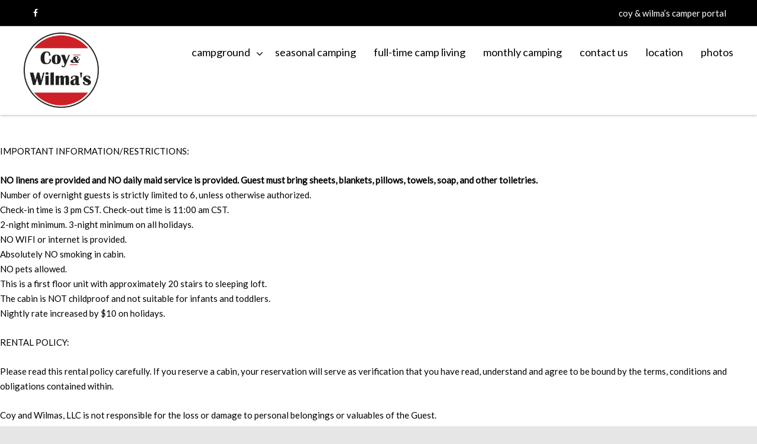

--- FILE ---
content_type: text/html; charset=UTF-8
request_url: https://www.coyandwilmas.com/big-cabin-policies/
body_size: 14679
content:


<!DOCTYPE html>
<!--[if IE 7]>
<html class="ie ie7" lang="en-US">
<![endif]-->
<!--[if IE 8]>
<html class="ie ie8" lang="en-US">
<![endif]-->
<!--[if !(IE 7) & !(IE 8)]><!-->
<html lang="en-US">
<!--<![endif]-->
<head>

	<meta charset="UTF-8" />
	<meta name="viewport" content="width=device-width" />
	
	<link rel="profile" href="https://gmpg.org/xfn/11" />
	<link rel="pingback" href="https://www.coyandwilmas.com/xmlrpc.php" />
	
	<style id="kirki-css-vars">:root{}</style><title>policies – big cabin &#8211; Coy &amp; Wilma&#039;s</title>
<meta name='robots' content='max-image-preview:large' />
<link rel='dns-prefetch' href='//www.coyandwilmas.com' />
<link rel="alternate" type="application/rss+xml" title="Coy &amp; Wilma&#039;s &raquo; Feed" href="https://www.coyandwilmas.com/feed/" />
<link rel="alternate" title="oEmbed (JSON)" type="application/json+oembed" href="https://www.coyandwilmas.com/wp-json/oembed/1.0/embed?url=https%3A%2F%2Fwww.coyandwilmas.com%2Fbig-cabin-policies%2F" />
<link rel="alternate" title="oEmbed (XML)" type="text/xml+oembed" href="https://www.coyandwilmas.com/wp-json/oembed/1.0/embed?url=https%3A%2F%2Fwww.coyandwilmas.com%2Fbig-cabin-policies%2F&#038;format=xml" />
		<!-- This site uses the Google Analytics by MonsterInsights plugin v9.11.1 - Using Analytics tracking - https://www.monsterinsights.com/ -->
		<!-- Note: MonsterInsights is not currently configured on this site. The site owner needs to authenticate with Google Analytics in the MonsterInsights settings panel. -->
					<!-- No tracking code set -->
				<!-- / Google Analytics by MonsterInsights -->
		<style id='wp-img-auto-sizes-contain-inline-css' type='text/css'>
img:is([sizes=auto i],[sizes^="auto," i]){contain-intrinsic-size:3000px 1500px}
/*# sourceURL=wp-img-auto-sizes-contain-inline-css */
</style>
<link rel='stylesheet' id='ai1ec_style-css' href='//www.coyandwilmas.com/wp-content/plugins/all-in-one-event-calendar/public/themes-ai1ec/vortex/css/ai1ec_parsed_css.css?ver=3.0.0' type='text/css' media='all' />
<link rel='stylesheet' id='layerslider-css' href='https://www.coyandwilmas.com/wp-content/plugins/LayerSlider/assets/static/layerslider/css/layerslider.css?ver=7.13.0' type='text/css' media='all' />
<style id='wp-emoji-styles-inline-css' type='text/css'>

	img.wp-smiley, img.emoji {
		display: inline !important;
		border: none !important;
		box-shadow: none !important;
		height: 1em !important;
		width: 1em !important;
		margin: 0 0.07em !important;
		vertical-align: -0.1em !important;
		background: none !important;
		padding: 0 !important;
	}
/*# sourceURL=wp-emoji-styles-inline-css */
</style>
<link rel='stylesheet' id='wp-block-library-css' href='https://www.coyandwilmas.com/wp-includes/css/dist/block-library/style.min.css?ver=6.9' type='text/css' media='all' />
<style id='global-styles-inline-css' type='text/css'>
:root{--wp--preset--aspect-ratio--square: 1;--wp--preset--aspect-ratio--4-3: 4/3;--wp--preset--aspect-ratio--3-4: 3/4;--wp--preset--aspect-ratio--3-2: 3/2;--wp--preset--aspect-ratio--2-3: 2/3;--wp--preset--aspect-ratio--16-9: 16/9;--wp--preset--aspect-ratio--9-16: 9/16;--wp--preset--color--black: #000000;--wp--preset--color--cyan-bluish-gray: #abb8c3;--wp--preset--color--white: #ffffff;--wp--preset--color--pale-pink: #f78da7;--wp--preset--color--vivid-red: #cf2e2e;--wp--preset--color--luminous-vivid-orange: #ff6900;--wp--preset--color--luminous-vivid-amber: #fcb900;--wp--preset--color--light-green-cyan: #7bdcb5;--wp--preset--color--vivid-green-cyan: #00d084;--wp--preset--color--pale-cyan-blue: #8ed1fc;--wp--preset--color--vivid-cyan-blue: #0693e3;--wp--preset--color--vivid-purple: #9b51e0;--wp--preset--gradient--vivid-cyan-blue-to-vivid-purple: linear-gradient(135deg,rgb(6,147,227) 0%,rgb(155,81,224) 100%);--wp--preset--gradient--light-green-cyan-to-vivid-green-cyan: linear-gradient(135deg,rgb(122,220,180) 0%,rgb(0,208,130) 100%);--wp--preset--gradient--luminous-vivid-amber-to-luminous-vivid-orange: linear-gradient(135deg,rgb(252,185,0) 0%,rgb(255,105,0) 100%);--wp--preset--gradient--luminous-vivid-orange-to-vivid-red: linear-gradient(135deg,rgb(255,105,0) 0%,rgb(207,46,46) 100%);--wp--preset--gradient--very-light-gray-to-cyan-bluish-gray: linear-gradient(135deg,rgb(238,238,238) 0%,rgb(169,184,195) 100%);--wp--preset--gradient--cool-to-warm-spectrum: linear-gradient(135deg,rgb(74,234,220) 0%,rgb(151,120,209) 20%,rgb(207,42,186) 40%,rgb(238,44,130) 60%,rgb(251,105,98) 80%,rgb(254,248,76) 100%);--wp--preset--gradient--blush-light-purple: linear-gradient(135deg,rgb(255,206,236) 0%,rgb(152,150,240) 100%);--wp--preset--gradient--blush-bordeaux: linear-gradient(135deg,rgb(254,205,165) 0%,rgb(254,45,45) 50%,rgb(107,0,62) 100%);--wp--preset--gradient--luminous-dusk: linear-gradient(135deg,rgb(255,203,112) 0%,rgb(199,81,192) 50%,rgb(65,88,208) 100%);--wp--preset--gradient--pale-ocean: linear-gradient(135deg,rgb(255,245,203) 0%,rgb(182,227,212) 50%,rgb(51,167,181) 100%);--wp--preset--gradient--electric-grass: linear-gradient(135deg,rgb(202,248,128) 0%,rgb(113,206,126) 100%);--wp--preset--gradient--midnight: linear-gradient(135deg,rgb(2,3,129) 0%,rgb(40,116,252) 100%);--wp--preset--font-size--small: 13px;--wp--preset--font-size--medium: 20px;--wp--preset--font-size--large: 36px;--wp--preset--font-size--x-large: 42px;--wp--preset--spacing--20: 0.44rem;--wp--preset--spacing--30: 0.67rem;--wp--preset--spacing--40: 1rem;--wp--preset--spacing--50: 1.5rem;--wp--preset--spacing--60: 2.25rem;--wp--preset--spacing--70: 3.38rem;--wp--preset--spacing--80: 5.06rem;--wp--preset--shadow--natural: 6px 6px 9px rgba(0, 0, 0, 0.2);--wp--preset--shadow--deep: 12px 12px 50px rgba(0, 0, 0, 0.4);--wp--preset--shadow--sharp: 6px 6px 0px rgba(0, 0, 0, 0.2);--wp--preset--shadow--outlined: 6px 6px 0px -3px rgb(255, 255, 255), 6px 6px rgb(0, 0, 0);--wp--preset--shadow--crisp: 6px 6px 0px rgb(0, 0, 0);}:where(.is-layout-flex){gap: 0.5em;}:where(.is-layout-grid){gap: 0.5em;}body .is-layout-flex{display: flex;}.is-layout-flex{flex-wrap: wrap;align-items: center;}.is-layout-flex > :is(*, div){margin: 0;}body .is-layout-grid{display: grid;}.is-layout-grid > :is(*, div){margin: 0;}:where(.wp-block-columns.is-layout-flex){gap: 2em;}:where(.wp-block-columns.is-layout-grid){gap: 2em;}:where(.wp-block-post-template.is-layout-flex){gap: 1.25em;}:where(.wp-block-post-template.is-layout-grid){gap: 1.25em;}.has-black-color{color: var(--wp--preset--color--black) !important;}.has-cyan-bluish-gray-color{color: var(--wp--preset--color--cyan-bluish-gray) !important;}.has-white-color{color: var(--wp--preset--color--white) !important;}.has-pale-pink-color{color: var(--wp--preset--color--pale-pink) !important;}.has-vivid-red-color{color: var(--wp--preset--color--vivid-red) !important;}.has-luminous-vivid-orange-color{color: var(--wp--preset--color--luminous-vivid-orange) !important;}.has-luminous-vivid-amber-color{color: var(--wp--preset--color--luminous-vivid-amber) !important;}.has-light-green-cyan-color{color: var(--wp--preset--color--light-green-cyan) !important;}.has-vivid-green-cyan-color{color: var(--wp--preset--color--vivid-green-cyan) !important;}.has-pale-cyan-blue-color{color: var(--wp--preset--color--pale-cyan-blue) !important;}.has-vivid-cyan-blue-color{color: var(--wp--preset--color--vivid-cyan-blue) !important;}.has-vivid-purple-color{color: var(--wp--preset--color--vivid-purple) !important;}.has-black-background-color{background-color: var(--wp--preset--color--black) !important;}.has-cyan-bluish-gray-background-color{background-color: var(--wp--preset--color--cyan-bluish-gray) !important;}.has-white-background-color{background-color: var(--wp--preset--color--white) !important;}.has-pale-pink-background-color{background-color: var(--wp--preset--color--pale-pink) !important;}.has-vivid-red-background-color{background-color: var(--wp--preset--color--vivid-red) !important;}.has-luminous-vivid-orange-background-color{background-color: var(--wp--preset--color--luminous-vivid-orange) !important;}.has-luminous-vivid-amber-background-color{background-color: var(--wp--preset--color--luminous-vivid-amber) !important;}.has-light-green-cyan-background-color{background-color: var(--wp--preset--color--light-green-cyan) !important;}.has-vivid-green-cyan-background-color{background-color: var(--wp--preset--color--vivid-green-cyan) !important;}.has-pale-cyan-blue-background-color{background-color: var(--wp--preset--color--pale-cyan-blue) !important;}.has-vivid-cyan-blue-background-color{background-color: var(--wp--preset--color--vivid-cyan-blue) !important;}.has-vivid-purple-background-color{background-color: var(--wp--preset--color--vivid-purple) !important;}.has-black-border-color{border-color: var(--wp--preset--color--black) !important;}.has-cyan-bluish-gray-border-color{border-color: var(--wp--preset--color--cyan-bluish-gray) !important;}.has-white-border-color{border-color: var(--wp--preset--color--white) !important;}.has-pale-pink-border-color{border-color: var(--wp--preset--color--pale-pink) !important;}.has-vivid-red-border-color{border-color: var(--wp--preset--color--vivid-red) !important;}.has-luminous-vivid-orange-border-color{border-color: var(--wp--preset--color--luminous-vivid-orange) !important;}.has-luminous-vivid-amber-border-color{border-color: var(--wp--preset--color--luminous-vivid-amber) !important;}.has-light-green-cyan-border-color{border-color: var(--wp--preset--color--light-green-cyan) !important;}.has-vivid-green-cyan-border-color{border-color: var(--wp--preset--color--vivid-green-cyan) !important;}.has-pale-cyan-blue-border-color{border-color: var(--wp--preset--color--pale-cyan-blue) !important;}.has-vivid-cyan-blue-border-color{border-color: var(--wp--preset--color--vivid-cyan-blue) !important;}.has-vivid-purple-border-color{border-color: var(--wp--preset--color--vivid-purple) !important;}.has-vivid-cyan-blue-to-vivid-purple-gradient-background{background: var(--wp--preset--gradient--vivid-cyan-blue-to-vivid-purple) !important;}.has-light-green-cyan-to-vivid-green-cyan-gradient-background{background: var(--wp--preset--gradient--light-green-cyan-to-vivid-green-cyan) !important;}.has-luminous-vivid-amber-to-luminous-vivid-orange-gradient-background{background: var(--wp--preset--gradient--luminous-vivid-amber-to-luminous-vivid-orange) !important;}.has-luminous-vivid-orange-to-vivid-red-gradient-background{background: var(--wp--preset--gradient--luminous-vivid-orange-to-vivid-red) !important;}.has-very-light-gray-to-cyan-bluish-gray-gradient-background{background: var(--wp--preset--gradient--very-light-gray-to-cyan-bluish-gray) !important;}.has-cool-to-warm-spectrum-gradient-background{background: var(--wp--preset--gradient--cool-to-warm-spectrum) !important;}.has-blush-light-purple-gradient-background{background: var(--wp--preset--gradient--blush-light-purple) !important;}.has-blush-bordeaux-gradient-background{background: var(--wp--preset--gradient--blush-bordeaux) !important;}.has-luminous-dusk-gradient-background{background: var(--wp--preset--gradient--luminous-dusk) !important;}.has-pale-ocean-gradient-background{background: var(--wp--preset--gradient--pale-ocean) !important;}.has-electric-grass-gradient-background{background: var(--wp--preset--gradient--electric-grass) !important;}.has-midnight-gradient-background{background: var(--wp--preset--gradient--midnight) !important;}.has-small-font-size{font-size: var(--wp--preset--font-size--small) !important;}.has-medium-font-size{font-size: var(--wp--preset--font-size--medium) !important;}.has-large-font-size{font-size: var(--wp--preset--font-size--large) !important;}.has-x-large-font-size{font-size: var(--wp--preset--font-size--x-large) !important;}
/*# sourceURL=global-styles-inline-css */
</style>

<style id='classic-theme-styles-inline-css' type='text/css'>
/*! This file is auto-generated */
.wp-block-button__link{color:#fff;background-color:#32373c;border-radius:9999px;box-shadow:none;text-decoration:none;padding:calc(.667em + 2px) calc(1.333em + 2px);font-size:1.125em}.wp-block-file__button{background:#32373c;color:#fff;text-decoration:none}
/*# sourceURL=/wp-includes/css/classic-themes.min.css */
</style>
<link rel='stylesheet' id='menu-image-css' href='https://www.coyandwilmas.com/wp-content/plugins/menu-image/includes/css/menu-image.css?ver=3.13' type='text/css' media='all' />
<link rel='stylesheet' id='dashicons-css' href='https://www.coyandwilmas.com/wp-includes/css/dashicons.min.css?ver=6.9' type='text/css' media='all' />
<link rel='stylesheet' id='social-widget-css' href='https://www.coyandwilmas.com/wp-content/plugins/social-media-widget/social_widget.css?ver=6.9' type='text/css' media='all' />
<link rel='stylesheet' id='SFSImainCss-css' href='https://www.coyandwilmas.com/wp-content/plugins/ultimate-social-media-icons/css/sfsi-style.css?ver=2.9.6' type='text/css' media='all' />
<link rel='stylesheet' id='trustreviews-public-main-css-css' href='https://www.coyandwilmas.com/wp-content/plugins/fb-reviews-widget/assets/css/public-main.css?ver=2.7.2' type='text/css' media='all' />
<link rel='stylesheet' id='vision-frontend-css' href='https://www.coyandwilmas.com/wp-content/plugins/vision-core/assets/css/frontend.css?ver=1.1.5' type='text/css' media='all' />
<link rel='stylesheet' id='magnificPopup-css' href='https://www.coyandwilmas.com/wp-content/themes/agama-pro/assets/css/magnific-popup.min.css?ver=1.4.7' type='text/css' media='all' />
<link rel='stylesheet' id='font-awesome-css' href='https://www.coyandwilmas.com/wp-content/themes/agama-pro/assets/css/font-awesome.min.css?ver=1.4.7' type='text/css' media='all' />
<link rel='stylesheet' id='agama-pro-style-css' href='https://www.coyandwilmas.com/wp-content/themes/agama-pro/style.css?ver=1.4.7' type='text/css' media='all' />
<link rel='stylesheet' id='agama-pro-minimized-css' href='https://www.coyandwilmas.com/wp-content/themes/agama-pro/assets/css/style.min.css?ver=1.4.7' type='text/css' media='all' />
<link rel='stylesheet' id='agama-pro-shortcodes-css' href='https://www.coyandwilmas.com/wp-content/themes/agama-pro/assets/css/shortcodes.css?ver=1.4.7' type='text/css' media='all' />
<link rel='stylesheet' id='animate-css' href='https://www.coyandwilmas.com/wp-content/themes/agama-pro/assets/css/animate.css?ver=6.9' type='text/css' media='all' />
<link rel='stylesheet' id='agama-responsive-css' href='https://www.coyandwilmas.com/wp-content/themes/agama-pro/assets/css/responsive.css?ver=1.4.7' type='text/css' media='all' />
<link rel='stylesheet' id='js_composer_front-css' href='https://www.coyandwilmas.com/wp-content/plugins/js_composer/assets/css/js_composer.min.css?ver=8.5' type='text/css' media='all' />
<link rel='stylesheet' id='kirki-styles-agama_options-css' href='https://www.coyandwilmas.com/wp-content/themes/agama-pro/framework/admin/kirki/assets/css/kirki-styles.css?ver=3.0.34.1' type='text/css' media='all' />
<style id='kirki-styles-agama_options-inline-css' type='text/css'>
#masthead .site-title a{color:#000000;font-family:Lato, Helvetica, Arial, sans-serif;font-size:35px;}#masthead .site-title a:hover{color:#bf1e2e;}body{font-family:Lato, Helvetica, Arial, sans-serif;font-size:15px;color:#000000;}li.vision-main-menu-cart .agama-cart-content, .footer-widgets,.woocommerce{border-top-color:#bf1e2e;}.top-navigation li ul li a:hover, .top-navigation li ul li a:focus, .main-navigation li ul li a:hover, .sticky-nav > li > ul.sub-menu > li:hover, .woocommerce{border-left-color:#bf1e2e;}.woocommerce{background:#bf1e2e;}#top-search-trigger.active{color:#bf1e2e!important;}.vision-search-form .vision-search-submit:hover, #vision-search-box i.fa-search, .thx_msg, #vision-pagination span, .entry-date .entry-date .format-box i, .entry-content .more-link, .format-box i, #comments .comments-title span, #respond .comment-reply-title span, .portfolio-overlay a:hover, .agama-cart-action span.agama-checkout-price,.woocommerce{color:#bf1e2e;}.fancy-title.title-bottom-border h1, .fancy-title.title-bottom-border h2, .fancy-title.title-bottom-border h3, .fancy-title.title-bottom-border h4, .fancy-title.title-bottom-border h5, .fancy-title.title-bottom-border h6, .search__input, .sm-form-control:focus, .cart-product-thumbnail img:hover, #vision-pagination span.current, .agama-cart-item-image:hover{border-color:#bf1e2e;}input[type="submit"], .button, .button-3d:hover, .tagcloud a:hover, .entry-date .date-box, #respond #submit, .owl-theme .owl-controls .owl-nav [class*=owl-]:hover, .owl-theme .owl-dots .owl-dot span, .testimonial .flex-control-nav li a, #portfolio-filter li.activeFilter a, .portfolio-shuffle:hover, .feature-box .fbox-icon i, .feature-box .fbox-icon img, #vision-pagination span.current, #toTop:hover{background-color:#bf1e2e;}.loader-ellips__dot, .footer-widgets .widget-title:after{background:#bf1e2e;}.sticky-nav > ul > li > ul > li > ul > li:hover, .sticky-nav > li > ul > li > ul > li:hover, .vision-main-menu-cart .cart_count:before, #agama_wc_cart .cart_count:before{border-right-color:#bf1e2e;}.top-navigation li ul, .main-navigation li ul, .main-navigation .current-menu-item > a, .main-navigation .current-menu-ancestor > a:not(.sub-menu-link), .main-navigation .current_page_item > a:not(.sub-menu-link), .main-navigation .current_page_ancestor > a:not(.sub-menu-link), .sticky-nav > li.current_page_item a:not(.sub-menu-link), .sticky-nav > li.current-menu-item a:not(.sub-menu-link), .sticky-nav > li > ul, .sticky-nav > ul > li > ul > li > ul, .sticky-nav > li > ul > li > ul, .entry-content .more-link{border-bottom-color:#bf1e2e;}footer#colophon .site-info a:hover{color:#bf1e2e;}a, #vision-pagination a{color:#bf1e2e;}a:hover, h1 a:hover, h2 a:hover, h3 a:hover, h4 a:hover, h5 a:hover, h6 a:hover, .entry-title a:hover, .single-line-meta a:hover, .widget-area .widget a:hover, footer[role="contentinfo"] a:hover, .product_title h3:hover, #portfolio-filter li a:hover, .portfolio-desc h3 a:hover, nav[role="navigation"]:hover, nav[role="navigation"] .nav-next a:hover, nav[role="navigation"] .nav-previous a:hover, a[rel="next"]:hover, a[rel="prev"]:hover, #secondary .cat-item a:hover, .agama-cart-item-desc a:hover{color:#333;}h1, h1 a{font-family:Lato, Helvetica, Arial, sans-serif;font-size:24px;font-weight:600;color:#000000;}h2, h2 a{font-family:Lato, Helvetica, Arial, sans-serif;font-size:18px;font-weight:400;text-transform:none;color:#000000;}h3, h3 a{font-family:Lato, Helvetica, Arial, sans-serif;font-size:16px;font-weight:400;text-transform:none;color:#000000;}h4, h4 a{font-family:Lato, Helvetica, Arial, sans-serif;font-size:14px;font-weight:400;text-transform:none;color:#000000;}h5, h5 a{font-family:Lato, Helvetica, Arial, sans-serif;font-size:13px;font-weight:400;text-transform:none;color:#000000;}h6, h6 a{font-family:Lato, Helvetica, Arial, sans-serif;font-size:13px;font-weight:400;text-transform:none;color:#dd3333;}body:not(.top-bar-out) #top-bar, .top-bar-out .sticky-header, body.header_v2:not(.header_transparent) .sticky-header, .top-nav-wrapper{border-top-width:0px;}#masthead .logo{max-height:147px;}#masthead .sticky-header-shrink .logo{max-height:147px;}#masthead, .sticky-header-shrink, #masthead nav:not(.mobile-menu) ul.sub-menu, li.vision-main-menu-cart .agama-cart-content, #vision-search-box{background-color:#ffffff;}header.header_v2 .sticky-header-shrink{background-color:#ffffff;}header.header_v3 .sticky-header-shrink{background-color:#ffffff;}.sticky-header-shrink #vision-search-box, .sticky-header-shrink li.vision-main-menu-cart .agama-cart-content{background-color:#ffffff;}#masthead .agama-top-nav a{font-family:Lato, Helvetica, Arial, sans-serif;font-size:16px;font-weight:400;text-transform:lowercase;color:#000000;}#masthead .agama-top-nav a:hover{color:#D0232A;}#masthead .agama-primary-nav a{font-family:Lato, Helvetica, Arial, sans-serif;font-size:18px;font-weight:400;text-transform:lowercase;color:#000000;}#masthead .agama-primary-nav a:hover{color:#D0232A;}nav.mobile-menu ul li a{font-family:Raleway, Helvetica, Arial, sans-serif;font-size:13px;font-weight:700;text-transform:uppercase;}nav.mobile-menu{background:#FFFFFF;}ul.mobile-menu-icons li a, nav.mobile-menu ul li a{color:#000000;}ul.mobile-menu-icons li a:hover, nav.mobile-menu ul li a:hover{color:#333;}#secondary .widget .widget-title{font-family:Raleway, Helvetica, Arial, sans-serif;font-size:11px;font-weight:700;line-height:2.181818182;color:#636363;}#secondary .widget{font-family:inherit;font-size:13px;line-height:1.846153846;color:#9f9f9f;}#secondary .widget a{color:#9f9f9f;}#secondary .widget a:hover{color:#444;}#agama_slider .slide-1 h2.slide-title{font-family:"Crete Round", Georgia, serif;font-size:46px;color:#fff;}#agama_slider .slide-2 h2.slide-title{font-family:"Crete Round", Georgia, serif;font-size:46px;color:#fff;}#agama_slider .slide-3 h2.slide-title{font-family:"Crete Round", Georgia, serif;font-size:46px;color:#fff;}#agama_slider .slide-4 h2.slide-title{font-family:"Crete Round", Georgia, serif;font-size:46px;color:#fff;}#agama_slider .slide-5 h2.slide-title{font-family:"Crete Round", Georgia, serif;font-size:46px;color:#fff;}#agama_slider .slide-6 h2.slide-title{font-family:"Crete Round", Georgia, serif;font-size:46px;color:#fff;}#agama_slider .slide-7 h2.slide-title{font-family:"Crete Round", Georgia, serif;font-size:46px;color:#fff;}#agama_slider .slide-8 h2.slide-title{font-family:"Crete Round", Georgia, serif;font-size:46px;color:#fff;}#agama_slider .slide-9 h2.slide-title{font-family:"Crete Round", Georgia, serif;font-size:46px;color:#fff;}#agama_slider .slide-10 h2.slide-title{font-family:"Crete Round", Georgia, serif;font-size:46px;color:#fff;}.vision-page-title-bar{height:37px;background-color:#ffffff;border-color:#ffffff;background-repeat:no-repeat;background-attachment:inherit;background-position:inherit;-webkit-background-size:inherit;-moz-background-size:inherit;-ms-background-size:inherit;-o-background-size:inherit;background-size:inherit;}.vision-page-title-bar, .vision-page-title-bar h1, .vision-page-title-bar span{color:#000000;}.vision-page-title-bar a span{color:#000000;}.vision-page-title-bar a:hover span{color:#D0232A;}.vision-page-title-bar, .vision-page-title-bar h1{font-family:Lato, Helvetica, Arial, sans-serif;}.vision-page-title-bar h1{font-family:Lato, Helvetica, Arial, sans-serif;font-size:14px;}.vision-page-title-bar span, .vision-page-title-bar span a{font-family:Lato, Helvetica, Arial, sans-serif;font-size:14px;}#frontpage-boxes > .fbox-1 h2{font-family:Raleway, Helvetica, Arial, sans-serif;font-size:16px;font-weight:700;letter-spacing:1px;text-align:center;text-transform:uppercase;color:#333;}.fbox-1 i.fa:not(.fa-link){color:#A2C605;}#frontpage-boxes > .fbox-1 p{font-family:Raleway, Helvetica, Arial, sans-serif;font-size:15px;font-weight:500;line-height:1.8;text-align:center;text-transform:capitalize;color:#333;}#frontpage-boxes > .fbox-2 h2{font-family:Raleway, Helvetica, Arial, sans-serif;font-size:16px;font-weight:700;letter-spacing:1px;text-align:center;text-transform:uppercase;color:#333;}.fbox-2 i.fa:not(.fa-link){color:#A2C605;}#frontpage-boxes > .fbox-2 p{font-family:Raleway, Helvetica, Arial, sans-serif;font-size:15px;font-weight:500;line-height:1.8;text-align:center;text-transform:capitalize;color:#333;}#frontpage-boxes > .fbox-3 h2{font-family:Raleway, Helvetica, Arial, sans-serif;font-size:16px;font-weight:700;letter-spacing:1px;text-align:center;text-transform:uppercase;color:#333;}.fbox-3 i.fa:not(.fa-link){color:#A2C605;}#frontpage-boxes > .fbox-3 p{font-family:Raleway, Helvetica, Arial, sans-serif;font-size:15px;font-weight:500;line-height:1.8;text-align:center;text-transform:capitalize;color:#333;}#frontpage-boxes > .fbox-4 h2{font-family:Raleway, Helvetica, Arial, sans-serif;font-size:16px;font-weight:700;letter-spacing:1px;text-align:center;text-transform:uppercase;color:#333;}.fbox-4 i.fa:not(.fa-link){color:#A2C605;}#frontpage-boxes > .fbox-4 p{font-family:Raleway, Helvetica, Arial, sans-serif;font-size:15px;font-weight:500;line-height:1.8;text-align:center;text-transform:capitalize;color:#333;}#frontpage-boxes > .fbox-5 h2{font-family:Raleway, Helvetica, Arial, sans-serif;font-size:16px;font-weight:700;letter-spacing:1px;text-align:center;text-transform:uppercase;color:#333;}.fbox-5 i.fa:not(.fa-link){color:#A2C605;}#frontpage-boxes > .fbox-5 p{font-family:Raleway, Helvetica, Arial, sans-serif;font-size:15px;font-weight:500;line-height:1.8;text-align:center;text-transform:capitalize;color:#333;}#frontpage-boxes > .fbox-6 h2{font-family:Raleway, Helvetica, Arial, sans-serif;font-size:16px;font-weight:700;letter-spacing:1px;text-align:center;text-transform:uppercase;color:#333;}.fbox-6 i.fa:not(.fa-link){color:#A2C605;}#frontpage-boxes > .fbox-6 p{font-family:Raleway, Helvetica, Arial, sans-serif;font-size:15px;font-weight:500;line-height:1.8;text-align:center;text-transform:capitalize;color:#333;}#frontpage-boxes > .fbox-7 h2{font-family:Raleway, Helvetica, Arial, sans-serif;font-size:16px;font-weight:700;letter-spacing:1px;text-align:center;text-transform:uppercase;color:#333;}.fbox-7 i.fa:not(.fa-link){color:#A2C605;}#frontpage-boxes > .fbox-7 p{font-family:Raleway, Helvetica, Arial, sans-serif;font-size:15px;font-weight:500;line-height:1.8;text-align:center;text-transform:capitalize;color:#333;}#frontpage-boxes > .fbox-8 h2{font-family:Raleway, Helvetica, Arial, sans-serif;font-size:16px;font-weight:700;letter-spacing:1px;text-align:center;text-transform:uppercase;color:#333;}.fbox-8 i.fa:not(.fa-link){color:#A2C605;}#frontpage-boxes > .fbox-8 p{font-family:Raleway, Helvetica, Arial, sans-serif;font-size:15px;font-weight:500;line-height:1.8;text-align:center;text-transform:capitalize;color:#333;}.page-template-contact .vision-contact-email{display:block;}footer[role=contentinfo] a.social-icons{color:#000000;}footer[role=contentinfo] a.social-icons:hover{color:#dd3333;}#colophon .site-info{font-family:Lato, Helvetica, Arial, sans-serif;font-size:10px;font-weight:400;color:#000000;}#colophon .site-info a{font-family:Lato, Helvetica, Arial, sans-serif;font-size:12px;font-weight:400;color:#000000;}.footer-widgets{background-color:#000000;}footer[role=contentinfo]{background-color:#ffffff;}.footer-widgets .widget h3{font-family:Lato, Helvetica, Arial, sans-serif;font-size:15px;font-weight:400;color:#ffffff;}.footer-widgets .widget, .footer-widgets .widget ul li a{font-family:Lato, Helvetica, Arial, sans-serif;font-size:15px;font-weight:400;color:#ffffff;}.footer-widgets .widget ul li a:hover{font-family:Lato, Helvetica, Arial, sans-serif;color:#ffffff;}
/*# sourceURL=kirki-styles-agama_options-inline-css */
</style>
<script type="text/javascript" src="https://www.coyandwilmas.com/wp-includes/js/jquery/jquery.min.js?ver=3.7.1" id="jquery-core-js"></script>
<script type="text/javascript" src="https://www.coyandwilmas.com/wp-includes/js/jquery/jquery-migrate.min.js?ver=3.4.1" id="jquery-migrate-js"></script>
<script type="text/javascript" id="layerslider-utils-js-extra">
/* <![CDATA[ */
var LS_Meta = {"v":"7.13.0","fixGSAP":"1"};
//# sourceURL=layerslider-utils-js-extra
/* ]]> */
</script>
<script type="text/javascript" src="https://www.coyandwilmas.com/wp-content/plugins/LayerSlider/assets/static/layerslider/js/layerslider.utils.js?ver=7.13.0" id="layerslider-utils-js"></script>
<script type="text/javascript" src="https://www.coyandwilmas.com/wp-content/plugins/LayerSlider/assets/static/layerslider/js/layerslider.kreaturamedia.jquery.js?ver=7.13.0" id="layerslider-js"></script>
<script type="text/javascript" src="https://www.coyandwilmas.com/wp-content/plugins/LayerSlider/assets/static/layerslider/js/layerslider.transitions.js?ver=7.13.0" id="layerslider-transitions-js"></script>
<script type="text/javascript" src="//www.coyandwilmas.com/wp-content/plugins/revslider/sr6/assets/js/rbtools.min.js?ver=6.7.29" async id="tp-tools-js"></script>
<script type="text/javascript" src="//www.coyandwilmas.com/wp-content/plugins/revslider/sr6/assets/js/rs6.min.js?ver=6.7.29" async id="revmin-js"></script>
<script type="text/javascript" defer="defer" src="https://www.coyandwilmas.com/wp-content/plugins/fb-reviews-widget/assets/js/public-main.js?ver=2.7.2" id="trustreviews-public-main-js-js"></script>
<script type="text/javascript" src="https://www.coyandwilmas.com/wp-content/plugins/vision-core/assets/js/shortcodes.js?ver=1.1.5" id="vision-shortcodes-js"></script>
<script type="text/javascript" id="agama-plugins-js-extra">
/* <![CDATA[ */
var plugin = {"slider":"","header_image_particles":"1","slider_particles":""};
//# sourceURL=agama-plugins-js-extra
/* ]]> */
</script>
<script type="text/javascript" src="https://www.coyandwilmas.com/wp-content/themes/agama-pro/assets/js/plugins.js?ver=1.4.7" id="agama-plugins-js"></script>
<script></script><meta name="generator" content="Powered by LayerSlider 7.13.0 - Build Heros, Sliders, and Popups. Create Animations and Beautiful, Rich Web Content as Easy as Never Before on WordPress." />
<!-- LayerSlider updates and docs at: https://layerslider.com -->
<link rel="https://api.w.org/" href="https://www.coyandwilmas.com/wp-json/" /><link rel="alternate" title="JSON" type="application/json" href="https://www.coyandwilmas.com/wp-json/wp/v2/pages/628" /><link rel="EditURI" type="application/rsd+xml" title="RSD" href="https://www.coyandwilmas.com/xmlrpc.php?rsd" />
<meta name="generator" content="WordPress 6.9" />
<link rel="canonical" href="https://www.coyandwilmas.com/big-cabin-policies/" />
<link rel='shortlink' href='https://www.coyandwilmas.com/?p=628' />
<meta name="follow.[base64]" content="sDSr6WZ5gK3sRmJVJZqe"/><style id="agama-front-page-boxes-css" type="text/css">#frontpage-boxes div[class^="fbox"], #frontpage-boxes div[class*="fbox"] { text-align: center; }.fbox-1 a.button {margin-top: 15px;}.fbox-2 a.button {margin-top: 15px;}.fbox-3 a.button {margin-top: 15px;}.fbox-4 a.button {margin-top: 15px;}</style><!--[if lt IE 9]><script src="https://www.coyandwilmas.com/wp-content/themes/agama-pro/assets/js/html5.js"></script><![endif]--><style type="text/css" id="agama-customize-css">.site-header .sticky-header.sticky-header-shrink h1,.site-header .sticky-header.sticky-header-shrink h1 a,.sticky-header-shrink .sticky-nav li a { line-height: 87px; }#main-wrapper { max-width: 100%; }.site-header .sticky-header .sticky-header-inner, .vision-row, .footer-sub-wrapper {max-width: 1200px;}#page-title .container {width: 1200px;}body .site { padding: 0 !important; }body .site, .vision-row { max-width: 100% !important; }.comment-content .comment-author cite {background-color:#bf1e2e;border: 1px solid #bf1e2e;}blockquote {border-left: 3px solid #bf1e2e;}.vision_tabs #tabs li.active a {border-top: 3px solid #bf1e2e;}</style><meta name="generator" content="Powered by WPBakery Page Builder - drag and drop page builder for WordPress."/>
<meta name="generator" content="Powered by Slider Revolution 6.7.29 - responsive, Mobile-Friendly Slider Plugin for WordPress with comfortable drag and drop interface." />
<link rel="icon" href="https://www.coyandwilmas.com/wp-content/uploads/2017/09/cropped-Coywilmas_banner1036x190_85ps-2017-4-32x32.jpg" sizes="32x32" />
<link rel="icon" href="https://www.coyandwilmas.com/wp-content/uploads/2017/09/cropped-Coywilmas_banner1036x190_85ps-2017-4-192x192.jpg" sizes="192x192" />
<link rel="apple-touch-icon" href="https://www.coyandwilmas.com/wp-content/uploads/2017/09/cropped-Coywilmas_banner1036x190_85ps-2017-4-180x180.jpg" />
<meta name="msapplication-TileImage" content="https://www.coyandwilmas.com/wp-content/uploads/2017/09/cropped-Coywilmas_banner1036x190_85ps-2017-4-270x270.jpg" />
<script>function setREVStartSize(e){
			//window.requestAnimationFrame(function() {
				window.RSIW = window.RSIW===undefined ? window.innerWidth : window.RSIW;
				window.RSIH = window.RSIH===undefined ? window.innerHeight : window.RSIH;
				try {
					var pw = document.getElementById(e.c).parentNode.offsetWidth,
						newh;
					pw = pw===0 || isNaN(pw) || (e.l=="fullwidth" || e.layout=="fullwidth") ? window.RSIW : pw;
					e.tabw = e.tabw===undefined ? 0 : parseInt(e.tabw);
					e.thumbw = e.thumbw===undefined ? 0 : parseInt(e.thumbw);
					e.tabh = e.tabh===undefined ? 0 : parseInt(e.tabh);
					e.thumbh = e.thumbh===undefined ? 0 : parseInt(e.thumbh);
					e.tabhide = e.tabhide===undefined ? 0 : parseInt(e.tabhide);
					e.thumbhide = e.thumbhide===undefined ? 0 : parseInt(e.thumbhide);
					e.mh = e.mh===undefined || e.mh=="" || e.mh==="auto" ? 0 : parseInt(e.mh,0);
					if(e.layout==="fullscreen" || e.l==="fullscreen")
						newh = Math.max(e.mh,window.RSIH);
					else{
						e.gw = Array.isArray(e.gw) ? e.gw : [e.gw];
						for (var i in e.rl) if (e.gw[i]===undefined || e.gw[i]===0) e.gw[i] = e.gw[i-1];
						e.gh = e.el===undefined || e.el==="" || (Array.isArray(e.el) && e.el.length==0)? e.gh : e.el;
						e.gh = Array.isArray(e.gh) ? e.gh : [e.gh];
						for (var i in e.rl) if (e.gh[i]===undefined || e.gh[i]===0) e.gh[i] = e.gh[i-1];
											
						var nl = new Array(e.rl.length),
							ix = 0,
							sl;
						e.tabw = e.tabhide>=pw ? 0 : e.tabw;
						e.thumbw = e.thumbhide>=pw ? 0 : e.thumbw;
						e.tabh = e.tabhide>=pw ? 0 : e.tabh;
						e.thumbh = e.thumbhide>=pw ? 0 : e.thumbh;
						for (var i in e.rl) nl[i] = e.rl[i]<window.RSIW ? 0 : e.rl[i];
						sl = nl[0];
						for (var i in nl) if (sl>nl[i] && nl[i]>0) { sl = nl[i]; ix=i;}
						var m = pw>(e.gw[ix]+e.tabw+e.thumbw) ? 1 : (pw-(e.tabw+e.thumbw)) / (e.gw[ix]);
						newh =  (e.gh[ix] * m) + (e.tabh + e.thumbh);
					}
					var el = document.getElementById(e.c);
					if (el!==null && el) el.style.height = newh+"px";
					el = document.getElementById(e.c+"_wrapper");
					if (el!==null && el) {
						el.style.height = newh+"px";
						el.style.display = "block";
					}
				} catch(e){
					console.log("Failure at Presize of Slider:" + e)
				}
			//});
		  };</script>
		<style type="text/css" id="wp-custom-css">
			/*
You can add your own CSS here.

Click the help icon above to learn more.
*/
#masthead .agama-top-nav a {
    font-size: 15px;
    color: #fff;
}
#masthead .agama-top-nav a:hover {
    color: #bf1e2e;
}
button { cursor:pointer; }
.footer-widgets .widget-title::after {
    content: none;
    width: 0px !important;
    height: 0px !important;
    background: none !important;
}
#post-170 {
	margin: 0px auto;
	width: 100%;
}

.vision-row {
	padding: 0px 0 50px 0 !important;
}

.mailpoet_submit {
	border: 2px solid #000 !important;
}

.mailpoet_submit:hover {
	background-color: #bf1e2e !important;
}

address {
	font-style: normal !important;
}

.btn-cabin {
	font-size: 22px !important ;
}

#navbtn29:hover {
	color: #bf1e2e !important;
}

.signup-link {
	width: 1050px;
}

.footer-widgets .widget-title {
	padding: 0 !important;
	margin-bottom: 10px !important;
}

.footer-widgets .widget-title::after {
	content: none;
	width: 0px !important;
	height: 0px !important;
	background: none !important;
}

.norm_row {
	text-align: center !important;
}
#top-bar .pull-left {}
.top-links {
    text-align: right;
    float: none;
}
.top-links ul li { float:none; }

#navbtn1{
background-color:transparent;
color:#BE1E2D;
border:2px solid #be1e2d;
cursor:pointer;
}

#navbtn1:hover{
background-color: #cccccc;
}

#top-bar{
	background:#000;
	color:#FFF:
}
#top-bar a { color:#FFF;}

#navbtn3{
background-color:transparent;
color:#000000;
font-size: 21px;
font-weight: normal;
text-align: center;
display: block;
    width: 100%;
position: static;
right: 20px;
top: -40px;
padding: 16px 30px 17px;
opacity: 0.90;
font-size: 21px;
border:2px solid #000000;
}

#navbtn3:hover{
background-color: #cccccc;
}

#navbtn4{
background-color:transparent;
color:#BE1E2D;
font-size: 21px;
font-weight: normal;
text-align: center;
display: block;
    width: 100%;
position: static;
right: 20px;
top: -40px;
padding: 16px 30px 17px;
opacity: 0.90;
font-size: 21px;
border:2px solid #be1e2d;
}

#navbtn4:hover{
background-color: #cccccc;
}

#navbtn5{
background-color:transparent;
color:#BE1E2D;
font-size: 21px;
font-weight: normal;
text-align: center;
display: block;
    width: 100%;
position: static;
right: 20px;
top: -40px;
padding: 16px 30px 17px;
opacity: 0.90;
font-size: 21px;
border:2px solid #be1e2d;
}

#navbtn5:hover{
background-color: #cccccc;
}


#navbtn15{
background-color:white;
color:#BE1E2D;
font-size: 18px;
font-weight: normal;
text-align: center;
display: block;
    width: 100%;
position: static;
right: 20px;
top: -40px;
padding: 16px 30px 17px;
opacity: 0.90;
border: 2px solid #be1e2d;
}

#navbtn15:hover{
background-color: #cccccc;
}

#navbtn16{
background-color:white;
color:#BE1E2D;
font-size: 18px;
font-weight: normal;
text-align: center;
display: block;
    width: 100%;
position: static;
right: 20px;
top: -40px;
padding: 16px 30px 17px;
opacity: 0.90;
border: 2px solid #be1e2d;
}

#navbtn16:hover{
background-color: #cccccc;
}

#navbtn17{
background-color:white;
color:#BE1E2D;
font-size: 18px;
font-weight: normal;
text-align: center;
display: block;
    width: 100%;
position: static;
right: 20px;
top: -40px;
padding: 16px 30px 17px;
opacity: 0.90;
border: 2px solid #be1e2d;
}

#navbtn17:hover{
background-color: #cccccc;
}

#navbtn18{
background-color:#BE1E2D;
color:white;
font-size: 21px;
font-weight: normal;
text-align: center;
display: block;
    width: 100%;
position: static;
right: 20px;
top: -40px;
padding: 16px 30px 17px;
}

#navbtn18:hover{
background-color: black
}

#navbtn19{
background-color:transparent;
color:#BE1E2D;
font-size: 21px;
font-weight: normal;
text-align: center;
display: block;
    width: 100%;
position: static;
right: 20px;
top: -40px;
padding: 16px 30px 17px;
opacity: 0.90;
font-size: 21px;
border:2px solid #be1e2d;
}

#navbtn19:hover{
background-color:#cccccc;
}


#navbtn20{
background-color:#BE1E2D;
color:white;
font-size: 21px;
font-weight: normal;
text-align: center;
display: block;
    width: 100%;
position: static;
right: 20px;
top: -40px;
padding: 16px 30px 17px;
}

#navbtn20:hover{
background-color: black
}


#navbtn21{
background-color:#BE1E2D;
color:white;
font-size: 21px;
font-weight: normal;
text-align: center;
display: block;
    width: 100%;
position: static;
right: 20px;
top: -40px;
padding: 16px 30px 17px;
}

#navbtn21:hover{
background-color: black
}

#navbtn22{
background-color:#BE1E2D;
color:white;
font-size: 21px;
font-weight: normal;
text-align: center;
display: block;
    width: 100%;
position: static;
right: 20px;
top: -40px;
padding: 16px 30px 17px;
}

#navbtn22:hover{
background-color: black
}

#navbtn23{
background-color:#BE1E2D;
color:white;
font-size: 21px;
font-weight: normal;
text-align: center;
display: block;
    width: 100%;
position: static;
right: 20px;
top: -40px;
padding: 16px 30px 17px;
}

#navbtn23:hover{
background-color: black
}


#navbtn24{
background-color:#BE1E2D;
color:white;
font-size: 21px;
font-weight: normal;
text-align: center;
display: block;
    width: 100%;
position: static;
right: 20px;
top: -40px;
padding: 16px 30px 17px;
}

#navbtn24:hover{
background-color: black
}

#navbtn25{
background-color:#BE1E2D;
color:white;
font-size: 21px;
font-weight: normal;
text-align: center;
display: block;
    width: 100%;
position: static;
right: 20px;
top: -40px;
padding: 16px 30px 17px;
}

#navbtn25:hover{
background-color: black
}

#navbtn26{
background-color:#BE1E2D;
color:white;
font-size: 21px;
font-weight: normal;
text-align: center;
display: block;
    width: 100%;
position: static;
right: 20px;
top: -40px;
padding: 16px 30px 17px;
}

#navbtn26:hover{
background-color: black
}

#navbtn27{
background-color:#BE1E2D;
color:white;
font-size: 21px;
font-weight: normal;
text-align: center;
display: block;
    width: 100%;
position: static;
right: 20px;
top: -40px;
padding: 16px 30px 17px;
}

#navbtn27:hover{
background-color: black
}

#navbtn28{
background-color:#BE1E2D;
color:white;
font-size: 21px;
font-weight: normal;
text-align: center;
display: block;
    width: 100%;
position: static;
right: 20px;
top: -40px;
padding: 16px 30px 17px;
}

#navbtn28:hover{
background-color: black
}

#navbtn29{
background-color:transparent;
color:black;
font-size: 16px;
font-weight: normal;
text-align: center;
display: block;
    width: 100%;
position: static;
margin-top: 2.6%;
margin-left: 190%;
text-decoration: underline;
border: none;
}

#navbtn29:hover{
background-color: none;
}

#navbtn31{
color:#BE1E2D;
border:2px solid #BE1E2D;
border-color:#BE1E2D;
background-color:transparent;
font-size: 20px;
background-color:white;
font-weight:bold;
width:100%;
padding: 14px 
}

#navbtn31:hover{
background-color: #cccccc;
}


#navbtn30{
color:#BE1E2D;
border:2px solid #BE1E2D;
border-color:#BE1E2D;
background-color:transparent;
font-size: 20px;
background-color:white;
font-weight:bold;
width:100%;
padding: 14px 
}

#navbtn30:hover{
background-color:#cccccc;
}

#navbtn32{
color:#BE1E2D;
border:2px solid #BE1E2D;
border-color:#BE1E2D;
background-color:transparent;
font-size: 20px;
background-color:white;
font-weight:bold;
width:100%;
padding: 14px 
}

#navbtn32:hover{
background-color:#cccccc;
}

#navbtn33{
color:#BE1E2D;
border:2px solid #BE1E2D;
border-color:#BE1E2D;
background-color:transparent;
font-size: 20px;
background-color:white;
font-weight:bold;
width:100%;
padding: 14px 
} 

#navbtn33:hover{
background-color: #cccccc;
}

#navbtn34{
color:#000;
border:2px solid #BE1E2D;
border-color:WHITE;
background-color:transparent;
font-size: 20px;
background-color:white;
width:100%;
padding: 14px 
} 

#navbtn34:hover{
background-color: #636363;
}

#navbtn35{
background-color:transparent;
color:black;
font-size: 16px;
font-weight: normal;
}

#navbtn36{
background-color:transparent;
border:2px solid #BE1E2D;
color:#BE1E2D;
font-size:20px;
width:100%;
padding: 14px; 
}

#navbtn36:hover{
background-color: #cccccc;
}

#navbtn37{
background-color:transparent;
border:2px solid #BE1E2D;
color:#BE1E2D;
font-size:20px;
width:100%;
padding: 14px; 
}

#navbtn37:hover{
background-color: #cccccc;
}

#navbtn38{
background-color:transparent;
border:2px solid #BE1E2D;
color:#BE1E2D;
font-size:20px;
width:100%;
padding: 14px; 
}

#navbtn38:hover{
background-color: #cccccc;
}

#navbtn39{
background-color:transparent;
border:2px solid #BE1E2D;
color:#BE1E2D;
font-size:20px;
width:100%;
padding: 14px; 
}

#navbtn39:hover{
background-color: #cccccc;
}

#navbtn40{
background-color:transparent;
border:2px solid WHITE;
color:WHITE;
font-size:20px;
padding: 14px; 
}

#navbtn40:hover{
background-color: #BE1E2D;
}

#navbtn41{
background-color:transparent;
border:2px solid WHITE;
color:WHITE;
font-size:20px;
width:75%;
padding: 14px; 
}


#navbtn42{
background-color:transparent;
border:2px solid WHITE;
color:WHITE;
font-size:20px;
width:75%;
padding: 14px; 
}



#navbtn43{
background-color:transparent;
border:2px solid WHITE;
color:WHITE;
font-size:20px;
width:75%;
padding: 14px; 
}


#navbtn44{
background-color:transparent;
border:2px solid WHITE;
color:WHITE;
font-size:20px;
width:75%;
padding: 14px; 
}


#navbtn45{
background-color:transparent;
border:2px solid WHITE;
color:WHITE;
font-size:20px;
width:75%;
padding: 14px;
padding-right: -10px; 
}

#navbtn46{
background-color:transparent;
border:2px solid WHITE;
color:WHITE;
font-size:20px;
width:75%;
padding: 14px; 
}

#navbtn47{
background-color:transparent;
border:2px solid WHITE;
color:WHITE;
font-size:20px;
width:75%;
padding: 14px; 
}

#navbtn48{
background-color:transparent;
border:2px solid WHITE;
color:WHITE;
font-size:20px;
width:75%;
padding: 14px; 
}

#secondary .widget a {
    color: #000;
font-size: 14px;
}
#secondary .widget {
    color: #000;
}

#top-social li a{
color:#FFF;
}

#top-social li a {
    float: none;
    width: 40px;
    font-weight: 700;
    color: #FFF;
    -webkit-transition: none;
}

a {
    outline: 0!important;
    text-decoration: none;
    transition: none;
    -moz-transition: none;
    -webkit-transition:none;
}

footer[role=contentinfo] a{
color: #BE1E2D;
}

input[type="submit"], .button, .button-3d:hover, .tagcloud a:hover, .entry-date .date-box, #respond #submit, .owl-theme .owl-controls .owl-nav [class*=owl-]:hover, .owl-theme .owl-dots .owl-dot span, r.testimonial .flex-control-nav li a, #portfolio-filter li.activeFilter a, .feature-box .fbox-icon i, .feature-box .fbox-icon img, #vision-pagination span.current, #toTop:hover {
    background-color: transparent;
    font-family: inherit;
    padding: .428571429rem;
	border: none;
	font-weight: bold;
	font-size: 20px;
}


.footer-widgets, .footer-widgets p {
    color: #FFF;
    font-size: 16px;
}

.footer-widgets {
   border-top: none;
}

.social-icons {
    font-size: 20px;
    padding: 15px;
}



@media (min-width: 992px)
{
.container {
}

.footer-widgets {
	text-align: center;
}
}


element.style {
    background-color: #be1e2d;
    margin-left: -15px;
    margin-right: -15px;
	opacity: 50%;
}

.vc_custom_1505778712432 {
background-color: #f4524d !important;
}

#template-contactform-submit{
color:#BE1E2D;
}

#navbtn65{
    background-color:transparent;
color:#BE1E2D;
font-size: 21px;
font-weight: normal;
text-align: center;
display: block;
    width: 100%;
position: static;
right: 20px;
top: -40px;
padding: 16px 30px 17px;
opacity: 0.90;
font-size: 21px;
border:2px solid #be1e2d;
padding: 14px;
}

#navbtn65:hover{
background-color:#cccccc;
}

#navbtn66{
    background-color:transparent;
color:#BE1E2D;
font-size: 21px;
font-weight: normal;
text-align: center;
display: block;
    width: 100%;
position: static;
right: 20px;
top: -40px;
padding: 16px 30px 17px;
opacity: 0.90;
font-size: 21px;
border:2px solid #be1e2d;
}

#navbtn66:hover{
background-color:#cccccc;
}

#navbtn67{
    background-color:transparent;
color:#BE1E2D;
font-size: 21px;
font-weight: normal;
text-align: center;
display: block;
    width: 100%;
position: static;
right: 20px;
top: -40px;
padding: 16px 30px 17px;
opacity: 0.90;
fonttext-size: 21px;
border:2px solid #be1e2d;
padding: 14px;
}

#navbtn67:hover{
background-color:#cccccc;
}
@media(max-width:480px) {
	#navbtn41 {
     font-size: 13px;
    width: 100%;
    line-height: 26px;
    padding: 6px 10px;
}
}		</style>
		<noscript><style> .wpb_animate_when_almost_visible { opacity: 1; }</style></noscript><style id="wp-add-custom-css-single" type="text/css">
.entry-content ul{
  list-style: disc;
}  

.entry-content li ul,
.entry-content li ol{
 margin-left: 20px;
}  
</style>

<link rel='stylesheet' id='rs-plugin-settings-css' href='//www.coyandwilmas.com/wp-content/plugins/revslider/sr6/assets/css/rs6.css?ver=6.7.29' type='text/css' media='all' />
<style id='rs-plugin-settings-inline-css' type='text/css'>
.tp-caption a{color:#ff7302;text-shadow:none;-webkit-transition:all 0.2s ease-out;-moz-transition:all 0.2s ease-out;-o-transition:all 0.2s ease-out;-ms-transition:all 0.2s ease-out}.tp-caption a:hover{color:#ffa902}
/*# sourceURL=rs-plugin-settings-inline-css */
</style>
</head>

<body data-rsssl=1 class="wp-singular page-template page-template-templates page-template-full-width page-template-templatesfull-width-php page page-id-628 wp-theme-agama-pro stretched header_v3 full-width single-author wpb-js-composer js-comp-ver-8.5 vc_responsive">

<!-- Main Wrappe -->
<div id="main-wrapper" class="main-wrapper">
	
	<!-- Header -->
	<header id="masthead" class="site-header header_v3 clearfix" role="banner">
	
		
<div id="top-bar">
	<div id="top-bar-wrap" class="clearfix">
		
				<div class="pull-left nobottommargin">				<div id="top-social">				<ul><li><a class="tv-facebook" href="https://www.facebook.com/Coy-Wilmas-Seasonal-Campground-1655271348112401/" title="Facebook" target="_blank"><span class="tv-icon"><i class="fa fa-facebook"></i></span><span class="tv-text">Facebook</span></a></li></ul>			</div>			
		</div>
				
				<div class="pull-right nobottommargin">
			<div class="top-links agama-top-nav">				<ul id="menu-permanent-camper-login" class=""><li id="nav-menu-item-3995" class="main-menu-item  menu-item-even menu-item-depth-0 menu-item menu-item-type-custom menu-item-object-custom"><a target="_blank" href="https://renterportal.managebuilding.com/Resident/apps/portal/login?returnUrl=%2Fhome" class="menu-link main-menu-link">Coy &#038; Wilma&#8217;s Camper Portal</a></li>
</ul>			</div>
		</div>
				
	</div>
</div>

<div class="sticky-header clearfix">
	<div class="sticky-header-inner clearfix">
		
		<div class="pull-left">
            				<a href="https://www.coyandwilmas.com/" title="Coy &amp; Wilma&#039;s" class="vision-logo-url">
					<img src="https://www.coyandwilmas.com/wp-content/uploads/2015/04/Coy-and-Wilma-Logo.jpg" class="logo">
				</a>
					</div>
		
		<!-- Primary Navigation -->
		<nav role="navigation" class="pull-right agama-primary-nav">
			<ul id="menu-main" class="sticky-nav"><li id="nav-menu-item-53" class="main-menu-item  menu-item-even menu-item-depth-0 menu-item menu-item-type-post_type menu-item-object-page menu-item-has-children"><a href="https://www.coyandwilmas.com/campground/" class="menu-link main-menu-link">campground</a>
<ul class="sub-menu menu-odd  menu-depth-1">
	<li id="nav-menu-item-619" class="sub-menu-item  menu-item-odd menu-item-depth-1 menu-item menu-item-type-post_type menu-item-object-page"><a href="https://www.coyandwilmas.com/coy-and-wilmas-campground-rend-lake-map/" class="menu-link sub-menu-link">map</a></li>
	<li id="nav-menu-item-2897" class="sub-menu-item  menu-item-odd menu-item-depth-1 menu-item menu-item-type-custom menu-item-object-custom"><a href="https://www.coyandwilmas.com/rend-lake/" class="menu-link sub-menu-link">rend lake</a></li>
</ul>
</li>
<li id="nav-menu-item-58" class="main-menu-item  menu-item-even menu-item-depth-0 menu-item menu-item-type-post_type menu-item-object-page"><a href="https://www.coyandwilmas.com/permanent-camping/" class="menu-link main-menu-link">seasonal camping</a></li>
<li id="nav-menu-item-4093" class="main-menu-item  menu-item-even menu-item-depth-0 menu-item menu-item-type-post_type menu-item-object-page"><a href="https://www.coyandwilmas.com/year-round-camp-living/" class="menu-link main-menu-link">full-time camp living</a></li>
<li id="nav-menu-item-57" class="main-menu-item  menu-item-even menu-item-depth-0 menu-item menu-item-type-post_type menu-item-object-page"><a href="https://www.coyandwilmas.com/flexible-camping/" class="menu-link main-menu-link">monthly camping</a></li>
<li id="nav-menu-item-62" class="main-menu-item  menu-item-even menu-item-depth-0 menu-item menu-item-type-post_type menu-item-object-page"><a href="https://www.coyandwilmas.com/campground/contact/" class="menu-link main-menu-link">contact us</a></li>
<li id="nav-menu-item-56" class="main-menu-item  menu-item-even menu-item-depth-0 menu-item menu-item-type-post_type menu-item-object-page"><a href="https://www.coyandwilmas.com/campground/location/" class="menu-link main-menu-link">Location</a></li>
<li id="nav-menu-item-193" class="main-menu-item  menu-item-even menu-item-depth-0 menu-item menu-item-type-post_type menu-item-object-page"><a href="https://www.coyandwilmas.com/photos/" class="menu-link main-menu-link">photos</a></li>
</ul>		</nav><!-- Primary Navigation End -->
		
		<ul class="mobile-menu-icons">
						<li><a href="#mobile-menu" data-toggle="collapse" class="mobile-menu-toggle collapsed"></a></li>
		</ul>
		
	</div>
</div>


			<!-- Mobile Navigation -->
			<nav class="mobile-menu collapse">
				<ul id="menu-main-1" class="menu"><li id="nav-menu-item-53" class="main-menu-item  menu-item-even menu-item-depth-0 menu-item menu-item-type-post_type menu-item-object-page menu-item-has-children"><a href="https://www.coyandwilmas.com/campground/" class="menu-link main-menu-link">campground</a>
<ul class="sub-menu menu-odd  menu-depth-1">
	<li id="nav-menu-item-619" class="sub-menu-item  menu-item-odd menu-item-depth-1 menu-item menu-item-type-post_type menu-item-object-page"><a href="https://www.coyandwilmas.com/coy-and-wilmas-campground-rend-lake-map/" class="menu-link sub-menu-link">map</a></li>
	<li id="nav-menu-item-2897" class="sub-menu-item  menu-item-odd menu-item-depth-1 menu-item menu-item-type-custom menu-item-object-custom"><a href="https://www.coyandwilmas.com/rend-lake/" class="menu-link sub-menu-link">rend lake</a></li>
</ul>
</li>
<li id="nav-menu-item-58" class="main-menu-item  menu-item-even menu-item-depth-0 menu-item menu-item-type-post_type menu-item-object-page"><a href="https://www.coyandwilmas.com/permanent-camping/" class="menu-link main-menu-link">seasonal camping</a></li>
<li id="nav-menu-item-4093" class="main-menu-item  menu-item-even menu-item-depth-0 menu-item menu-item-type-post_type menu-item-object-page"><a href="https://www.coyandwilmas.com/year-round-camp-living/" class="menu-link main-menu-link">full-time camp living</a></li>
<li id="nav-menu-item-57" class="main-menu-item  menu-item-even menu-item-depth-0 menu-item menu-item-type-post_type menu-item-object-page"><a href="https://www.coyandwilmas.com/flexible-camping/" class="menu-link main-menu-link">monthly camping</a></li>
<li id="nav-menu-item-62" class="main-menu-item  menu-item-even menu-item-depth-0 menu-item menu-item-type-post_type menu-item-object-page"><a href="https://www.coyandwilmas.com/campground/contact/" class="menu-link main-menu-link">contact us</a></li>
<li id="nav-menu-item-56" class="main-menu-item  menu-item-even menu-item-depth-0 menu-item menu-item-type-post_type menu-item-object-page"><a href="https://www.coyandwilmas.com/campground/location/" class="menu-link main-menu-link">Location</a></li>
<li id="nav-menu-item-193" class="main-menu-item  menu-item-even menu-item-depth-0 menu-item menu-item-type-post_type menu-item-object-page"><a href="https://www.coyandwilmas.com/photos/" class="menu-link main-menu-link">photos</a></li>
</ul>							</nav><!-- Mobile Navigation End -->
				
				
		        
        		
	</header><!-- Header End -->
	
		
		
	
	
	
	<div id="page" class="hfeed site">
		<div id="main" class="wrapper">
			<div class="vision-row clearfix">
                
                		
																		
    <!-- Primary -->
	<div id="primary" class="site-content">
		<div id="content" role="main">

			            
                				
                    
	<article id="post-628" class="post-628 page type-page status-publish hentry">
	
		        
        
		<div class="entry-content">
			
			<div class="wpb-content-wrapper"><div class="vc_row wpb_row vc_row-fluid"><div class="wpb_column vc_column_container vc_col-sm-12"><div class="vc_column-inner"><div class="wpb_wrapper">
	<div class="wpb_text_column wpb_content_element" >
		<div class="wpb_wrapper">
			<p>&nbsp;</p>
<p><span style="color: #000000;">IMPORTANT INFORMATION/RESTRICTIONS:</span></p>
<ul>
<li><strong>NO linens are provided and NO daily maid service is provided. Guest must bring sheets, blankets, pillows, towels, soap, and other toiletries.&nbsp;</strong></li>
<li><span style="color: #000000;">Number of overnight guests is strictly limited to 6, unless otherwise authorized.</span></li>
<li><span style="color: #000000;">Check-in time is 3 pm CST. Check-out time is 11:00 am CST.</span></li>
<li><span style="color: #000000;">2-night minimum. 3-night minimum on all holidays.</span></li>
<li><span style="color: #000000;">NO WIFI or internet is provided.</span></li>
<li><span style="color: #000000;">Absolutely NO smoking in cabin.</span></li>
<li><span style="color: #000000;">NO pets allowed.</span></li>
<li><span style="color: #000000;">This is a first floor unit with approximately 20 stairs to sleeping loft.</span></li>
<li><span style="color: #000000;">The cabin is NOT childproof and not suitable for infants and toddlers.</span></li>
<li>Nightly rate increased by $10 on holidays.&nbsp;</li>
</ul>
<p><span style="color: #000000;">RENTAL POLICY:</span></p>
<p><span style="color: #000000;">Please read this rental policy carefully. If you reserve a cabin, your reservation will serve as verification that you have read, understand and agree to be bound by the terms, conditions and obligations contained within.</span></p>
<ol>
<li><span style="color: #000000;">Coy and Wilmas, LLC is not responsible for the loss or damage to personal belongings or valuables of the Guest.</span></li>
<li><span style="color: #000000;">Guests are responsible for doing all dishes, and removing any and trash and debris from Cabin upon Check-out. Trash should be disposed of in the campgrounds outside trash receptacle.</span></li>
<li><span style="color: #000000;">No smoking in cabin. If cigarettes are smoked outside, the butts must be disposed of safely in an outdoor ashtray. $50 will be charged to any guest who leaves cigarette butts on deck, in yard or anywhere on the campground property.</span></li>
<li><span style="color: #000000;">Guests must be at least 21 years of age to rent cabin.</span></li>
<li><span style="color: #000000;">Guest shall not make or permit any noise, or engage in or permit any other conduct that disturbs or offends neighbors. Special consideration must be exercised before 8:00AM and after 10:00PM. Guest is responsible for ensuring that disturbing noises are not caused by Guest&#8217;s family, guests or invitees.</span></li>
<li><span style="color: #000000;">Parking is allowed on campground property in front of barn in designated gravel parking area only unless otherwise authorized by Coy and Wilmas, LLC.</span></li>
<li><span style="color: #000000;">Rental deposits will be refunded if Guest cancels 60 days prior to the Check-in date. No deposit will be refunded if cancelation is made less than 60 days prior to the Check-in Date.</span></li>
<li><span style="color: #000000;">Guest assumes responsibility for the constant safety and supervision of all members of guest party, minors and adults.</span></li>
<li><span style="color: #000000;">Guest agree to follow all campground rules and regulations, and further agree to follow any rules which may be communicated verbally by employees or agents of the campground.</span></li>
<li><span style="color: #000000;">Any alcohol consumed by Guest before or after arrival will be assumed to be a contributing factor to any accident or injury.</span></li>
<li><span style="color: #000000;">Guest fully understands that Coy and Wilma’s LLC has no medical facilities and that in the event of illness or injury appropriate medical care and treatment will likely be delayed by the distance from medical treatment facilities.</span></li>
<li><span style="color: #000000;">Guest acknowledges that Coy and Wilma’s, LLC has made no representation that their staff or agents can or will perform safe and competent rescues and or render first aid.</span></li>
<li><span style="color: #000000;">Coy and Wilmas, LLC is NOT responsible for any accidents, injuries or illness of Guest that occur while on the premises or in its facilities, and or the financial damages that may result from said occurrences.</span></li>
<li><span style="color: #000000;">Guest assumes the risk of any and all harm arising from their use of the premises and others whom they invite to use the premises. The financial responsibility of the Guest is not limited to the amount of the damage deposit. Guests are wholly responsible to correct any and all damage the done to the premises and contents within.</span></li>
<li><span style="color: #000000;">Guest acknowledges and understands that the property is NOT childproof, and that household cleaning supplies, solvents, paints, chemicals, medications and sharp and dangerous tools and utensils are present and easily accessible throughout the cabin and the property including but not limited to on countertops and shelves, and in unlocked cabinets and closets. Guest agrees to assume absolute and total responsibility for supervising children and agrees to assume any and all risks for harm and or injury that may come to guests, guests’ children and all others that they may invite to the premises as a result of coming in contact with any and all hazards.</span></li>
<li>Stays longer than one month will be assessed for electricity on the 26th each month.&nbsp;</li>
</ol>

		</div>
	</div>
</div></div></div></div><div class="vc_row wpb_row vc_row-fluid"><div class="wpb_column vc_column_container vc_col-sm-12"><div class="vc_column-inner"><div class="wpb_wrapper">
	<div class="wpb_text_column wpb_content_element" >
		<div class="wpb_wrapper">
			<p style="text-align: center;"><a href="https://www.reserveamerica.com/camping/coy-and-wilma-s-campsites-and-cabins/r/campsiteDetails.do?contractCode=PRCG&amp;siteId=25800&amp;parkId=1066450" target="_blank" rel="noopener"><button id="navbtn19">BOOK NOW</button></a></p>

		</div>
	</div>
</div></div></div></div>
</div>			
						
					
		</div>
		
				
	</article>

                                                                            
                				
			
		</div>
	</div><!-- Primary End -->

			
				
                
						</div><!-- Container End -->
            		</div><!-- Main Wrapper End -->
	</div><!-- Page End -->
	
	<!-- Footer Wrapper -->
	<div id="footer-wrapper">
    		<!-- Footer Widgets -->
		<div class="footer-widgets">
			<div class="container">
				
								<div class="col-md-12 ">
					<aside id="text-33" class="widget widget_text"><h3 class="widget-title">Contact Info</h3>			<div class="textwidget"><h3 style="text-align: center;"><strong><span style="color: #ffffff;">Coy &amp; Wilma&#8217;s Campground</span></strong></h3>
<h4 style="text-align: center;"><span style="color: #ffffff;">14387 N Rend City Road<br />
Sesser, IL 62884<br />
(618) 816-5226</span></h4>
<p><span style="color: #ffffff;">cw1rendlake@gmail.com</span></p>
</div>
		</aside>				</div>
								
								
								
				                
                                
                				
			</div>
		</div><!-- Footer Widgets End -->
				
				
		<!-- Footer Start -->
		<footer id="colophon" class="clearfix" role="contentinfo">
			<div class="footer-sub-wrapper clearfix">
				<div class="site-info col-md-6">
					<p>Powered by: <a href="https://zealth.net" target="_blank" rel="noopener">Zealth Digital Marketing</a></p>				</div>
				
								<div class="social col-md-6">
					<a class="social-icons facebook" href="https://www.facebook.com/Coy-Wilmas-Seasonal-Campground-1655271348112401/" target="_blank" data-toggle="tooltip" data-placement="top" title="Facebook"></a>				</div>
							</div>
		</footer><!-- Footer End -->
	
	</div><!-- Footer Wrapper End -->
	
</div><!-- Main Wrapper End -->

            <a id="toTop"><i class="fa fa-angle-up"></i></a>    

		<script>
			window.RS_MODULES = window.RS_MODULES || {};
			window.RS_MODULES.modules = window.RS_MODULES.modules || {};
			window.RS_MODULES.waiting = window.RS_MODULES.waiting || [];
			window.RS_MODULES.defered = false;
			window.RS_MODULES.moduleWaiting = window.RS_MODULES.moduleWaiting || {};
			window.RS_MODULES.type = 'compiled';
		</script>
		<script type="speculationrules">
{"prefetch":[{"source":"document","where":{"and":[{"href_matches":"/*"},{"not":{"href_matches":["/wp-*.php","/wp-admin/*","/wp-content/uploads/*","/wp-content/*","/wp-content/plugins/*","/wp-content/themes/agama-pro/*","/*\\?(.+)"]}},{"not":{"selector_matches":"a[rel~=\"nofollow\"]"}},{"not":{"selector_matches":".no-prefetch, .no-prefetch a"}}]},"eagerness":"conservative"}]}
</script>
    <script>
        window.addEventListener('sfsi_functions_loaded', function () {
            if (typeof sfsi_plugin_version == 'function') {
                sfsi_plugin_version(2.77);
            }
        });

        function sfsi_processfurther(ref) {
            var feed_id = '[base64]';
            var feedtype = 8;
            var email = jQuery(ref).find('input[name="email"]').val();
            var filter = /^(([^<>()[\]\\.,;:\s@\"]+(\.[^<>()[\]\\.,;:\s@\"]+)*)|(\".+\"))@((\[[0-9]{1,3}\.[0-9]{1,3}\.[0-9]{1,3}\.[0-9]{1,3}\])|(([a-zA-Z\-0-9]+\.)+[a-zA-Z]{2,}))$/;
            if ((email != "Enter your email") && (filter.test(email))) {
                if (feedtype == "8") {
                    var url = "https://api.follow.it/subscription-form/" + feed_id + "/" + feedtype;
                    window.open(url, "popupwindow", "scrollbars=yes,width=1080,height=760");
                    return true;
                }
            } else {
                alert("Please enter email address");
                jQuery(ref).find('input[name="email"]').focus();
                return false;
            }
        }
    </script>
    <style type="text/css" aria-selected="true">
        .sfsi_subscribe_Popinner {
             width: 100% !important;

            height: auto !important;

         border: 1px solid #b5b5b5 !important;

         padding: 18px 0px !important;

            background-color: #ffffff !important;
        }

        .sfsi_subscribe_Popinner form {
            margin: 0 20px !important;
        }

        .sfsi_subscribe_Popinner h5 {
            font-family: Helvetica,Arial,sans-serif !important;

             font-weight: bold !important;   color:#000000 !important; font-size: 16px !important;   text-align:center !important; margin: 0 0 10px !important;
            padding: 0 !important;
        }

        .sfsi_subscription_form_field {
            margin: 5px 0 !important;
            width: 100% !important;
            display: inline-flex;
            display: -webkit-inline-flex;
        }

        .sfsi_subscription_form_field input {
            width: 100% !important;
            padding: 10px 0px !important;
        }

        .sfsi_subscribe_Popinner input[type=email] {
         font-family: Helvetica,Arial,sans-serif !important;   font-style:normal !important;  color: #000000 !important;   font-size:14px !important; text-align: center !important;        }

        .sfsi_subscribe_Popinner input[type=email]::-webkit-input-placeholder {

         font-family: Helvetica,Arial,sans-serif !important;   font-style:normal !important;  color:#000000 !important; font-size: 14px !important;   text-align:center !important;        }

        .sfsi_subscribe_Popinner input[type=email]:-moz-placeholder {
            /* Firefox 18- */
         font-family: Helvetica,Arial,sans-serif !important;   font-style:normal !important;   color:#000000 !important; font-size: 14px !important;   text-align:center !important;
        }

        .sfsi_subscribe_Popinner input[type=email]::-moz-placeholder {
            /* Firefox 19+ */
         font-family: Helvetica,Arial,sans-serif !important;   font-style: normal !important;
              color:#000000 !important; font-size: 14px !important;   text-align:center !important;        }

        .sfsi_subscribe_Popinner input[type=email]:-ms-input-placeholder {

            font-family: Helvetica,Arial,sans-serif !important;  font-style:normal !important;  color: #000000 !important;  font-size:14px !important;
         text-align: center !important;        }

        .sfsi_subscribe_Popinner input[type=submit] {

         font-family: Helvetica,Arial,sans-serif !important;   font-weight: bold !important;   color:#000000 !important; font-size: 16px !important;   text-align:center !important; background-color: #dedede !important;        }

                .sfsi_shortcode_container {
            float: left;
        }

        .sfsi_shortcode_container .norm_row .sfsi_wDiv {
            position: relative !important;
        }

        .sfsi_shortcode_container .sfsi_holders {
            display: none;
        }

            </style>

    <script type="text/javascript" src="https://www.coyandwilmas.com/wp-includes/js/jquery/ui/core.min.js?ver=1.13.3" id="jquery-ui-core-js"></script>
<script type="text/javascript" src="https://www.coyandwilmas.com/wp-content/plugins/ultimate-social-media-icons/js/shuffle/modernizr.custom.min.js?ver=6.9" id="SFSIjqueryModernizr-js"></script>
<script type="text/javascript" src="https://www.coyandwilmas.com/wp-content/plugins/ultimate-social-media-icons/js/shuffle/jquery.shuffle.min.js?ver=6.9" id="SFSIjqueryShuffle-js"></script>
<script type="text/javascript" src="https://www.coyandwilmas.com/wp-content/plugins/ultimate-social-media-icons/js/shuffle/random-shuffle-min.js?ver=6.9" id="SFSIjqueryrandom-shuffle-js"></script>
<script type="text/javascript" id="SFSICustomJs-js-extra">
/* <![CDATA[ */
var sfsi_icon_ajax_object = {"nonce":"d578367b03","ajax_url":"https://www.coyandwilmas.com/wp-admin/admin-ajax.php","plugin_url":"https://www.coyandwilmas.com/wp-content/plugins/ultimate-social-media-icons/"};
//# sourceURL=SFSICustomJs-js-extra
/* ]]> */
</script>
<script type="text/javascript" src="https://www.coyandwilmas.com/wp-content/plugins/ultimate-social-media-icons/js/custom.js?ver=2.9.6" id="SFSICustomJs-js"></script>
<script type="text/javascript" id="agama-functions-js-extra">
/* <![CDATA[ */
var agama_pro = {"is_admin_bar_showing":"","is_woocommerce_active":"","header_style":"v3","header_transparent":"1","logo_align":"left","header_image":"","header_image_particles":"1","header_img_particles_c_color":"#A2C605","header_img_particles_l_color":"#A2C605","header_search":"","primary_color":"#bf1e2e","header_top_margin":"0","slider":"","slider_particles":"","slider_particles_circle_color":"#A2C605","slider_particles_lines_color":"#A2C605","slider_loader":"pie","slider_time":"7000","slider_height":"29","slider_img_1":"https://www.coyandwilmas.com/wp-content/uploads/2017/09/5.1.jpg","slider_img_2":"https://www.coyandwilmas.com/wp-content/uploads/2015/06/5.2-2.jpg","slider_img_3":"https://www.coyandwilmas.com/wp-content/uploads/2015/05/p29.jpg","slider_img_4":"https://www.coyandwilmas.com/wp-content/uploads/2015/06/5.5.jpg","slider_img_5":"https://www.coyandwilmas.com/wp-content/uploads/2015/06/5.6.jpg","slider_img_6":"","slider_img_7":"","slider_img_8":"","slider_img_9":"","slider_img_10":"","blog_layout":"list","blog_pagination":"1","infinite_scroll":"","infinite_trigger":"button"};
//# sourceURL=agama-functions-js-extra
/* ]]> */
</script>
<script type="text/javascript" src="https://www.coyandwilmas.com/wp-content/themes/agama-pro/assets/js/functions.js?ver=1.4.7" id="agama-functions-js"></script>
<script type="text/javascript" src="https://www.coyandwilmas.com/wp-content/themes/agama-pro/framework/admin/kirki/modules/webfont-loader/vendor-typekit/webfontloader.js?ver=3.0.28" id="webfont-loader-js"></script>
<script type="text/javascript" id="webfont-loader-js-after">
/* <![CDATA[ */
WebFont.load({google:{families:['Lato:400:cyrillic,cyrillic-ext,devanagari,greek,greek-ext,khmer,latin,latin-ext,vietnamese,hebrew,arabic,bengali,gujarati,tamil,telugu,thai', 'Raleway:700,500:cyrillic,cyrillic-ext,devanagari,greek,greek-ext,khmer,latin,latin-ext,vietnamese,hebrew,arabic,bengali,gujarati,tamil,telugu,thai', 'Crete Round:400:cyrillic,cyrillic-ext,devanagari,greek,greek-ext,khmer,latin,latin-ext,vietnamese,hebrew,arabic,bengali,gujarati,tamil,telugu,thai']}});
//# sourceURL=webfont-loader-js-after
/* ]]> */
</script>
<script type="text/javascript" src="https://www.coyandwilmas.com/wp-content/plugins/js_composer/assets/js/dist/js_composer_front.min.js?ver=8.5" id="wpb_composer_front_js-js"></script>
<script id="wp-emoji-settings" type="application/json">
{"baseUrl":"https://s.w.org/images/core/emoji/17.0.2/72x72/","ext":".png","svgUrl":"https://s.w.org/images/core/emoji/17.0.2/svg/","svgExt":".svg","source":{"concatemoji":"https://www.coyandwilmas.com/wp-includes/js/wp-emoji-release.min.js?ver=6.9"}}
</script>
<script type="module">
/* <![CDATA[ */
/*! This file is auto-generated */
const a=JSON.parse(document.getElementById("wp-emoji-settings").textContent),o=(window._wpemojiSettings=a,"wpEmojiSettingsSupports"),s=["flag","emoji"];function i(e){try{var t={supportTests:e,timestamp:(new Date).valueOf()};sessionStorage.setItem(o,JSON.stringify(t))}catch(e){}}function c(e,t,n){e.clearRect(0,0,e.canvas.width,e.canvas.height),e.fillText(t,0,0);t=new Uint32Array(e.getImageData(0,0,e.canvas.width,e.canvas.height).data);e.clearRect(0,0,e.canvas.width,e.canvas.height),e.fillText(n,0,0);const a=new Uint32Array(e.getImageData(0,0,e.canvas.width,e.canvas.height).data);return t.every((e,t)=>e===a[t])}function p(e,t){e.clearRect(0,0,e.canvas.width,e.canvas.height),e.fillText(t,0,0);var n=e.getImageData(16,16,1,1);for(let e=0;e<n.data.length;e++)if(0!==n.data[e])return!1;return!0}function u(e,t,n,a){switch(t){case"flag":return n(e,"\ud83c\udff3\ufe0f\u200d\u26a7\ufe0f","\ud83c\udff3\ufe0f\u200b\u26a7\ufe0f")?!1:!n(e,"\ud83c\udde8\ud83c\uddf6","\ud83c\udde8\u200b\ud83c\uddf6")&&!n(e,"\ud83c\udff4\udb40\udc67\udb40\udc62\udb40\udc65\udb40\udc6e\udb40\udc67\udb40\udc7f","\ud83c\udff4\u200b\udb40\udc67\u200b\udb40\udc62\u200b\udb40\udc65\u200b\udb40\udc6e\u200b\udb40\udc67\u200b\udb40\udc7f");case"emoji":return!a(e,"\ud83e\u1fac8")}return!1}function f(e,t,n,a){let r;const o=(r="undefined"!=typeof WorkerGlobalScope&&self instanceof WorkerGlobalScope?new OffscreenCanvas(300,150):document.createElement("canvas")).getContext("2d",{willReadFrequently:!0}),s=(o.textBaseline="top",o.font="600 32px Arial",{});return e.forEach(e=>{s[e]=t(o,e,n,a)}),s}function r(e){var t=document.createElement("script");t.src=e,t.defer=!0,document.head.appendChild(t)}a.supports={everything:!0,everythingExceptFlag:!0},new Promise(t=>{let n=function(){try{var e=JSON.parse(sessionStorage.getItem(o));if("object"==typeof e&&"number"==typeof e.timestamp&&(new Date).valueOf()<e.timestamp+604800&&"object"==typeof e.supportTests)return e.supportTests}catch(e){}return null}();if(!n){if("undefined"!=typeof Worker&&"undefined"!=typeof OffscreenCanvas&&"undefined"!=typeof URL&&URL.createObjectURL&&"undefined"!=typeof Blob)try{var e="postMessage("+f.toString()+"("+[JSON.stringify(s),u.toString(),c.toString(),p.toString()].join(",")+"));",a=new Blob([e],{type:"text/javascript"});const r=new Worker(URL.createObjectURL(a),{name:"wpTestEmojiSupports"});return void(r.onmessage=e=>{i(n=e.data),r.terminate(),t(n)})}catch(e){}i(n=f(s,u,c,p))}t(n)}).then(e=>{for(const n in e)a.supports[n]=e[n],a.supports.everything=a.supports.everything&&a.supports[n],"flag"!==n&&(a.supports.everythingExceptFlag=a.supports.everythingExceptFlag&&a.supports[n]);var t;a.supports.everythingExceptFlag=a.supports.everythingExceptFlag&&!a.supports.flag,a.supports.everything||((t=a.source||{}).concatemoji?r(t.concatemoji):t.wpemoji&&t.twemoji&&(r(t.twemoji),r(t.wpemoji)))});
//# sourceURL=https://www.coyandwilmas.com/wp-includes/js/wp-emoji-loader.min.js
/* ]]> */
</script>
<script></script></body>
</html>

--- FILE ---
content_type: application/javascript
request_url: https://www.coyandwilmas.com/wp-content/themes/agama-pro/assets/js/functions.js?ver=1.4.7
body_size: 11019
content:
var THEMEVISION = THEMEVISION || {};

(function($){
	
	"use strict";
	
	THEMEVISION.initialize = {
	
		init: function(){
			
			THEMEVISION.initialize.responsiveClasses();
			THEMEVISION.initialize.slider();
			THEMEVISION.initialize.categoryChildren();
            THEMEVISION.initialize.blogGridIsotope();
            THEMEVISION.initialize.blogInfiniteScroll();
			THEMEVISION.initialize.goToTop();
			THEMEVISION.initialize.verticalMiddle();
			THEMEVISION.initialize.lightbox();
			THEMEVISION.initialize.resizeVideos();
			THEMEVISION.initialize.imageFade();
			/*THEMEVISION.initialize.pageTransition();*/
            
		},
		
		responsiveClasses: function(){
			var jRes = jRespond([
				{
					label: 'smallest',
					enter: 0,
					exit: 479
				},{
					label: 'handheld',
					enter: 480,
					exit: 767
				},{
					label: 'tablet',
					enter: 768,
					exit: 991
				},{
					label: 'laptop',
					enter: 992,
					exit: 1199
				},{
					label: 'desktop',
					enter: 1200,
					exit: 10000
				}
			]);
			jRes.addFunc([
				{
					breakpoint: 'desktop',
					enter: function() { $body.addClass('device-lg'); },
					exit: function() { $body.removeClass('device-lg'); }
				},{
					breakpoint: 'laptop',
					enter: function() { $body.addClass('device-md'); },
					exit: function() { $body.removeClass('device-md'); }
				},{
					breakpoint: 'tablet',
					enter: function() { $body.addClass('device-sm'); },
					exit: function() { $body.removeClass('device-sm'); }
				},{
					breakpoint: 'handheld',
					enter: function() { $body.addClass('device-xs'); },
					exit: function() { $body.removeClass('device-xs'); }
				},{
					breakpoint: 'smallest',
					enter: function() { $body.addClass('device-xxs'); },
					exit: function() { $body.removeClass('device-xxs'); }
				}
			]);
		},
        
        /**
         * Particles
         */
		particles: function( id, $circles_color, $lines_color ) {
			if( $( '#' + id ).hasClass( 'agama-particles' ) ) {
				particlesJS(id, {
					"particles": {
					  "number": {
						"value": 80,
						"density": {
						  "enable": true,
						  "value_area": 800
						}
					  },
					  "color": {
					  "value": $circles_color
					  },
					  "shape": {
						"type": "circle",
						"stroke": {
						  "width": 0,
						  "color": $circles_color
						},
						"polygon": {
						  "nb_sides": 5
						},
						"image": {
						  "src": "img/github.svg",
						  "width": 100,
						  "height": 100
						}
					  },
					  "opacity": {
						"value": 0.5,
						"random": false,
						"anim": {
						  "enable": false,
						  "speed": 1,
						  "opacity_min": 0.1,
						  "sync": false
						}
					  },
					  "size": {
						"value": 5,
						"random": true,
						"anim": {
						  "enable": false,
						  "speed": 40,
						  "size_min": 0.1,
						  "sync": false
						}
					  },
					  "line_linked": {
						"enable": true,
						"distance": 150,
						"color": $lines_color,
						"opacity": 0.4,
						"width": 1
					  },
					  "move": {
						"enable": true,
						"speed": 6,
						"direction": "none",
						"random": false,
						"straight": false,
						"out_mode": "out",
						"attract": {
						  "enable": false,
						  "rotateX": 600,
						  "rotateY": 1200
						}
					  }
					},
					"interactivity": {
					  "detect_on": "canvas",
					  "events": {
						"onhover": {
						  "enable": true,
						  "mode": "repulse"
						},
						"onclick": {
						  "enable": false,
						  "mode": "push"
						},
						"resize": true
					  },
					  "modes": {
						"grab": {
						  "distance": 400,
						  "line_linked": {
							"opacity": 1
						  }
						},
						"bubble": {
						  "distance": 400,
						  "size": 40,
						  "duration": 2,
						  "opacity": 8,
						  "speed": 3
						},
						"repulse": {
						  "distance": 200
						},
						"push": {
						  "particles_nb": 4
						},
						"remove": {
						  "particles_nb": 2
						}
					  }
					},
					"retina_detect": true,
					"config_demo": {
					  "hide_card": false,
					  "background_color": "#b61924",
					  "background_image": "",
					  "background_position": "50% 50%",
					  "background_repeat": "no-repeat",
					  "background_size": "cover"
					}
				});
			}
		},
		
		width: function() {
			return $window.width();
		},
		
		height: function() {
			return $window.height();
		},
		
		slider: function() {
			if( agama_pro.slider == true && agama_pro.slider_img_1 !== '' ) {
				
				var $height = agama_pro.slider_height + "%";
				
				if( $height == '%' || $height == '0%' ) {
					$height = $(window).height() - $('header#masthead').height() + "px";
				}
				
				if( $slider.hasClass('camera_wrap') ) {
					$slider.camera({
						time: agama_pro.slider_time,
						height: $height,
						minHeight: '300px',
						barPosition: 'top',
						loader: agama_pro.slider_loader,
						loaderColor: agama_pro.primary_color,
						fx: 'simpleFade',
						pagination: false,
						thumbnails: false,
						transPeriod: 1000,
						overlayer: true,
						playPause: false,
						hover: false,
					});
				    THEMEVISION.initialize.particles( 'particles-slider', agama_pro.slider_particles_circle_color, agama_pro.slider_particles_lines_color );
				}
			}
		},

		categoryChildren: function() {
			$(".cat-item").has("ul").addClass("cat-has-children");
			$(".children .cat-item").has("ul").addClass("subcat-has-children");

			var children = $(".cat-item .children");

			children.prev('a').click(function(event) {
					event.preventDefault();
					$(this).next('.children').slideToggle();
				}
			);

			$('.cat-has-children a').click(function (event) {
				if ($(this).parent('li').hasClass('cat-open')) {
					$(this).parent('li').removeClass('cat-open');
				} else {
					$(this).parent('li').addClass('cat-open');
				}
			});

			$('.subcat-has-children a').click(function (event) {
				if ($(this).parent('li').hasClass('subcat-open')) {
					$(this).parent('li').removeClass('subcat-open');
				} else {
					$(this).parent('li').addClass('subcat-open');
				}
			});

			$('.subcat-has-children').click(function (event) {});
		},
        
        blogGridIsotope: function() {
            if( agama_pro.blog_layout == 'grid' && agama_pro.infinite_scroll !== '1' && ! $('body').hasClass('single-post') && $('div.article-wrapper').hasClass('grid-style') ) {
                $('#content').imagesLoaded( function(){
                    var $grid = $('#content').isotope({
                        itemSelector: 'div.article-wrapper'
                    });
                });
             }
        },
        
        blogInfiniteScroll: function() {
            if( agama_pro.infinite_scroll == '1' && $('#vision-pagination a').hasClass('next') ) {
                
                var $container = $('#content');
                
                // If blog layout grid, setup isotope.
                if( agama_pro.blog_layout == 'grid' ) {
                    $container.isotope({
                        itemSelector: '.article-wrapper'
                    });
                    var iso = $container.data('isotope');
                    $( window ).smartresize(function(){
                        $container.isotope({
                            itemSelector: '.article-wrapper',
                            masonry: { columnWidth: $container.width() / 5 }
                        });
                    });
                }
                
                // If blog layout == list && infinite trigger == button.
                if( agama_pro.blog_layout == 'list' && agama_pro.infinite_trigger == 'button' ) {
                    var options = {
                        path: '#vision-pagination a.next',
                        append: '.article-wrapper',
                        button: '#infinite-loadmore',
                        scrollThreshold: false,
                        status: '.infscr-load-status',
                        history: false
                    };
                }
                // If blog layout == grid && infinite trigger == button.
                else if( agama_pro.blog_layout == 'grid' && agama_pro.infinite_trigger == 'button' ) {
                    var options = {
                        path: '#vision-pagination a.next',
                        button: '#infinite-loadmore',
                        scrollThreshold: false,
                        append: '.article-wrapper',
                        outlayer: iso,
                        status: '.infscr-load-status',
                        history: false
                    };
                }
                // If blog layout == small_thumbs && infinite trigger == button.
                else if ( agama_pro.blog_layout == 'small_thumbs' && agama_pro.infinite_trigger == 'button' ) {
                    var options = {
                        path: '#vision-pagination a.next',
                        append: '.article-wrapper',
                        button: '#infinite-loadmore',
                        scrollThreshold: false,
                        status: '.infscr-load-status',
                        history: false
                    };
                }
                // If blog layout == list && infinite trigger == auto.
                else if( agama_pro.blog_layout == 'list' && agama_pro.infinite_trigger == 'auto' ) {
                    var options = {
                        path: '#vision-pagination a.next',
                        append: '.article-wrapper',
                        scrollThreshold: 50,
                        status: '.infscr-load-status',
                        history: false,
                        debug: true
                    };
                }
                // If blog layout == grid && infinite trigger == auto.
                else if( agama_pro.blog_layout == 'grid' && agama_pro.infinite_trigger == 'auto' ) {
                    var options = {
                        path: '#vision-pagination a.next',
                        append: '.article-wrapper',
                        outlayer: iso,
                        scrollThreshold: 50,
                        status: '.infscr-load-status',
                        history: false,
                        debug: true
                    };
                }
                // If blog layout == small_thumbs && infinite trigger == auto.
                else if( agama_pro.blog_layout == 'small_thumbs' && agama_pro.infinite_trigger == 'auto' ) {
                    var options = {
                        path: '#vision-pagination a.next',
                        append: '.article-wrapper',
                        scrollThreshold: 50,
                        status: '.infscr-load-status',
                        history: false,
                        debug: true
                    };
                }
                $container.infiniteScroll(options);
            }
        },
		
		goToTop: function(){
			$goToTopEl.click(function() {
				$('body,html').stop(true).animate({scrollTop:0},400);
				return false;
			});
		},
		
		goToTopScroll: function(){
			if( $body.hasClass('device-lg') || $body.hasClass('device-md') || $body.hasClass('device-sm') || $body.hasClass('device-xs')  || $body.hasClass('device-xxs') ) {
				if($window.scrollTop() > 450) {
					$goToTopEl.slideDown();
				} else {
					$goToTopEl.slideUp();
				}
			}
		},
		
		testimonialsGrid: function(){
			if( $testimonialsGridEl.length > 0 ) {
				
				var attrs = { };

				$.each($(".testimonial-item")[0].attributes, function(idx, attr) {
					attrs[attr.nodeName] = attr.nodeValue;
				});
				
				$(".testimonial-item").replaceWith(function () {
					return $("<li />", attrs).append($(this).contents());
				});
				
				if( $body.hasClass('device-sm') || $body.hasClass('device-md') || $body.hasClass('device-lg') ) {
					var maxHeight = 0;
					$testimonialsGridEl.each( function(){
						$(this).find("li > .testimonial").each(function(){
						   if ($(this).height() > maxHeight) { maxHeight = $(this).height(); }
						});
						$(this).find("li").height(maxHeight);
						maxHeight = 0;
					});
				} else {
					$testimonialsGridEl.find("li").css({ 'height': 'auto' });
				}
			}
		},
		
		verticalMiddle: function(){
			if( $verticalMiddleEl.length > 0 ) {
				$verticalMiddleEl.each( function(){
					var element = $(this),
						verticalMiddleH = element.outerHeight(),
						headerHeight = $header.outerHeight();

					if( element.parents('#slider').length > 0 && !element.hasClass('ignore-header') ) {
						if( $header.hasClass('transparent-header') && ( $body.hasClass('device-lg') || $body.hasClass('device-md') ) ) {
							verticalMiddleH = verticalMiddleH - 70;
							if( $slider.next('#header').length > 0 ) { verticalMiddleH = verticalMiddleH + headerHeight; }
						}
					}

					if( $body.hasClass('device-xs') || $body.hasClass('device-xxs') ) {
						if( element.parents('.full-screen').length && !element.parents('.force-full-screen').length ){
							element.css({ position: 'relative', top: '0', width: 'auto', marginTop: '0', padding: '60px 0' }).addClass('clearfix');
						} else {
							element.css({ position: 'absolute', top: '50%', width: '100%', marginTop: -(verticalMiddleH/2)+'px' });
						}
					} else {
						element.css({ position: 'absolute', top: '50%', width: '100%', marginTop: -(verticalMiddleH/2)+'px' });
					}
				});
			}
		},
	
		lightbox: function(){
			var $lightboxImageEl = $('[data-lightbox="image"]'),
				$lightboxGalleryEl = $('[data-lightbox="gallery"]'),
				$lightboxIframeEl = $('[data-lightbox="iframe"]');

			if( $lightboxImageEl.length > 0 ) {
				$lightboxImageEl.magnificPopup({
					type: 'image',
					closeOnContentClick: true,
					closeBtnInside: false,
					fixedContentPos: true,
					mainClass: 'mfp-no-margins mfp-fade', // class to remove default margin from left and right side
					image: {
						verticalFit: true
					}
				});
			}

			if( $lightboxGalleryEl.length > 0 ) {
				$lightboxGalleryEl.each(function() {
					var element = $(this);

					if( element.find('a[data-lightbox="gallery-item"]').parent('.clone').hasClass('clone') ) {
						element.find('a[data-lightbox="gallery-item"]').parent('.clone').find('a[data-lightbox="gallery-item"]').attr('data-lightbox','');
					}

					element.magnificPopup({
						delegate: 'a[data-lightbox="gallery-item"]',
						type: 'image',
						closeOnContentClick: true,
						closeBtnInside: false,
						fixedContentPos: true,
						mainClass: 'mfp-no-margins mfp-fade', // class to remove default margin from left and right side
						image: {
							verticalFit: true
						},
						gallery: {
							enabled: true,
							navigateByImgClick: true,
							preload: [0,1] // Will preload 0 - before current, and 1 after the current image
						}
					});
				});
			}

			if( $lightboxIframeEl.length > 0 ) {
				$lightboxIframeEl.magnificPopup({
					disableOn: 600,
					type: 'iframe',
					removalDelay: 160,
					preloader: false,
					fixedContentPos: false
				});
			}
		},
		
		resizeVideos: function() {
			if( !$().fitVids ) {
				console.log('resizeVideos: FitVids not Defined.');
				return true;
			}
            
			$("#primary,#content,#footer,#slider:not(.revslider-wrap),.landing-offer-media,.portfolio-ajax-modal,.mega-menu-column").fitVids({
				customSelector: "iframe[src^='http://www.dailymotion.com/embed'], iframe[src*='maps.google.com'], iframe[src*='google.com/maps']",
				ignore: '.no-fv'
			});
		},
		
		imageFade: function(){
			$('.image_fade').hover( function(){
				$(this).filter(':not(:animated)').animate({opacity: 0.8}, 400);
			}, function() {
				$(this).animate({opacity: 1}, 400);
			});
		},
		
		/*
		pageTransition: function(){
			if( !$body.hasClass('no-transition') ){
				var animationIn = $body.attr('data-animation-in'),
					animationOut = $body.attr('data-animation-out'),
					durationIn = $body.attr('data-speed-in'),
					durationOut = $body.attr('data-speed-out'),
					loaderStyle = $body.attr('data-loader'),
					loaderStyleHtml = '<div class="css3-spinner-bounce1"></div><div class="css3-spinner-bounce2"></div><div class="css3-spinner-bounce3"></div>';

				if( !animationIn ) { animationIn = 'fadeIn'; }
				if( !animationOut ) { animationOut = 'fadeOut'; }
				if( !durationIn ) { durationIn = 1500; }
				if( !durationOut ) { durationOut = 800; }

				if( loaderStyle == '2' ) {
					loaderStyleHtml = '<div class="css3-spinner-flipper"></div>';
				} else if( loaderStyle == '3' ) {
					loaderStyleHtml = '<div class="css3-spinner-double-bounce1"></div><div class="css3-spinner-double-bounce2"></div>';
				} else if( loaderStyle == '4' ) {
					loaderStyleHtml = '<div class="css3-spinner-rect1"></div><div class="css3-spinner-rect2"></div><div class="css3-spinner-rect3"></div><div class="css3-spinner-rect4"></div><div class="css3-spinner-rect5"></div>';
				} else if( loaderStyle == '5' ) {
					loaderStyleHtml = '<div class="css3-spinner-cube1"></div><div class="css3-spinner-cube2"></div>';
				} else if( loaderStyle == '6' ) {
					loaderStyleHtml = '<div class="css3-spinner-scaler"></div>';
				}

				$wrapper.animsition({
					inClass : animationIn,
					outClass : animationOut,
					inDuration : Number(durationIn),
					outDuration : Number(durationOut),
					linkElement : '#primary-menu ul li a:not([target="_blank"]):not([href^=#])',
					loading : true,
					loadingParentElement : 'body',
					loadingClass : 'css3-spinner',
					loadingHtml : loaderStyleHtml,
					unSupportCss : [
									 'animation-duration',
									 '-webkit-animation-duration',
									 '-o-animation-duration'
								   ],
					overlay : false,
					overlayClass : 'animsition-overlay-slide',
					overlayParentElement : 'body'
				});
			}
		},*/
		
		defineColumns: function( element ){
			var column = 4;

			if( element.hasClass('portfolio-full') ) {
				if( element.hasClass('portfolio-3') ) column = 3;
				else if( element.hasClass('portfolio-5') ) column = 5;
				else if( element.hasClass('portfolio-6') ) column = 6;
				else column = 4;

				if( $body.hasClass('device-sm') && ( column == 4 || column == 5 || column == 6 ) ) {
					column = 3;
				} else if( $body.hasClass('device-xs') && ( column == 3 || column == 4 || column == 5 || column == 6 ) ) {
					column = 2;
				} else if( $body.hasClass('device-xxs') ) {
					column = 1;
				}
			} else if( element.hasClass('masonry-thumbs') ) {
				if( element.hasClass('col-2') ) column = 2;
				else if( element.hasClass('col-3') ) column = 3;
				else if( element.hasClass('col-5') ) column = 5;
				else if( element.hasClass('col-6') ) column = 6;
				else column = 4;
			}

			return column;
		},
		
		setFullColumnWidth: function( element ){

			if( element.hasClass('portfolio-full') ) {
				var columns = THEMEVISION.initialize.defineColumns( element );
				var containerWidth = element.width();
				if( containerWidth == ( Math.floor(containerWidth/columns) * columns ) ) { containerWidth = containerWidth - 1; }
				var postWidth = Math.floor(containerWidth/columns);
				if( $body.hasClass('device-xxs') ) { var deviceSmallest = 1; } else { var deviceSmallest = 0; }
				element.find(".portfolio-item").each(function(index){
					if( deviceSmallest == 0 && $(this).hasClass('wide') ) { var elementSize = ( postWidth*2 ); } else { var elementSize = postWidth; }
					$(this).css({"width":elementSize+"px"});
				});
			} else if( element.hasClass('masonry-thumbs') ) {
				var columns = THEMEVISION.initialize.defineColumns( element ),
					containerWidth = element.innerWidth(),
					windowWidth = $window.width();
				if( containerWidth == windowWidth ){
					containerWidth = windowWidth*1.004;
					element.css({ 'width': containerWidth+'px' });
				}
				var postWidth = (containerWidth/columns);

				postWidth = Math.floor(postWidth);

				if( ( postWidth * columns ) >= containerWidth ) { element.css({ 'margin-right': '-1px' }); }

				element.children('a').css({"width":postWidth+"px"});

				var firstElementWidth = element.find('a:eq(0)').outerWidth();

				element.isotope({
					masonry: {
						columnWidth: firstElementWidth
					}
				});

				var bigImageNumbers = element.attr('data-big');
				if( bigImageNumbers ) {
					bigImageNumbers = bigImageNumbers.split(",");
					var bigImageNumber = '',
						bigi = '';
					for( bigi = 0; bigi < bigImageNumbers.length; bigi++ ){
						bigImageNumber = Number(bigImageNumbers[bigi]) - 1;
						element.find('a:eq('+bigImageNumber+')').css({ width: firstElementWidth*2 + 'px' });
					}
					var t = setTimeout( function(){
						element.isotope('layout');
					}, 1000 );
				}
			}

		},
	};
	
	THEMEVISION.header = {
		
		init: function(){
			
			THEMEVISION.header.transparent();
			THEMEVISION.header.sticky();
			THEMEVISION.header.superfish();
            THEMEVISION.header.topcart();
			THEMEVISION.header.Search();
			THEMEVISION.header.mobilemenu();
			THEMEVISION.header.header_image();
            
		},
		
		transparent: function() {
			/**
			 * If transparent header is enabled but no any background image 
			 * or slider is set than apply position relative.
			 */
			if( agama_pro.header_transparent == true ) {
				if( agama_pro.header_image !== true && ! $slider.hasClass('camera_wrap') && ! $('div').hasClass('agama-slider') && ! $('div').hasClass('wp-custom-header') ) {
					$header_v2.css('position', 'relative');
					$window.on('scroll', function() {
						if( jQuery(this).scrollTop() > 1 ) {
							$header_v2.css('position', 'fixed');
						}
						else if( jQuery(this).scrollTop() < 1 ) {
							$header_v2.css('position', 'relative');
						}
					});
				}
			}
		},
		
		sticky: function( headerOffset ){
			if ($window.scrollTop() > headerOffset) {
				$stickyheader.addClass("sticky-header-shrink");
				if( agama_pro.header_style == 'v3' ) { 
					$body.addClass('top-bar-out');
					$topbar.hide();
				}
			} else {
				$stickyheader.removeClass("sticky-header-shrink");
				if( agama_pro.header_style == 'v3' ) { 
					$body.removeClass('top-bar-out');
					$topbar.show(); 
				}
			}
		},
		
		superfish: function(){
			
			if( $().superfish ){
				$('nav[role="navigation"] ul').superfish();
				$('nav[role="navigation"] ul.sticky-nav').superfish();
			}
			
		},
        
        topcart: function(){

			$("#agama-open-cart").click(function(e){
				$topCart.toggleClass('agama-cart-open');
				e.stopPropagation();
				e.preventDefault();
			});

		},
		
		topsocial: function(){
			if( $topSocialEl.length > 0 ){
				if( $body.hasClass('device-md') || $body.hasClass('device-lg') ) {
					$topSocialEl.show();
					$topSocialEl.find('a').css({width: 40});

					$topSocialEl.find('.tv-text').each( function(){
						var $clone = $(this).clone().css({'visibility': 'hidden', 'display': 'inline-block', 'font-size': '13px', 'font-weight':'bold'}).appendTo($body),
							cloneWidth = $clone.innerWidth() + 52;
						$(this).parent('a').attr('data-hover-width',cloneWidth);
						$clone.remove();
					});

					$topSocialEl.find('a').hover(function() {
						if( $(this).find('.tv-text').length > 0 ) {
							$(this).css({width: $(this).attr('data-hover-width')});
						}
					}, function() {
						$(this).css({width: 40});
					});
				} else {
					$topSocialEl.show();
					$topSocialEl.find('a').css({width: 40});

					$topSocialEl.find('a').each(function() {
						var topIconTitle = $(this).find('.tv-text').text();
						$(this).attr('title', topIconTitle);
					});

					$topSocialEl.find('a').hover(function() {
						$(this).css({width: 40});
					}, function() {
						$(this).css({width: 40});
					});

					if( $body.hasClass('device-xxs') ) {
						$topSocialEl.hide();
						$topSocialEl.slice(0, 8).show();
					}
				}
			}
		},
		
		Search: function() {
            if( agama_pro.header_search == true ) {
                var $top = $('.vision-main-menu-search').height();
                $('#vision-search-box').css('top', $top);
                $('#top-search-trigger').on('click', function() {
                    $('#top-search-trigger').toggleClass('active');
                    $('#vision-search-box').toggleClass('active');
                });
                
            }
		},
		
		mobilemenu: function(){
			
			// If transparent header is on.
			if( agama_pro.header_transparent == true ) {
				
				var $mobile_nav   = $('nav.mobile-menu');
				var $stickyheight = $('div.sticky-header').height() + 'px';
				
				$window.on('resize', function(){
					var $stickyheight = $('div.sticky-header').height() + 'px';
					$mobile_nav.css('top', $stickyheight);
				});
				
				$mobile_nav.css('top', $stickyheight);
			}
			
			$(".mobile-menu ul.menu > li.menu-item-has-children").each(function(index) {
				var menuItemId = "mobile-menu-submenu-item-" + index;
				$('.mobile-menu ul.sub-menu').id = index;
				$('<button class="dropdown-toggle collapsed" data-toggle="collapse" data-target="#' + menuItemId + '"></button>').insertAfter($(this).children("a"));
				
				$(this).children("ul").prop("id", menuItemId);
				$(this).children("ul").addClass("collapse");

				$("#" + menuItemId).on("show.bs.collapse", function() {
					$(this).parent().addClass("open");
				});
				$("#" + menuItemId).on("hidden.bs.collapse", function() {
					$(this).parent().removeClass("open");
				});
			});
			$('.mobile-menu-toggle.collapsed').click(function() {
				$('#masthead .sticky-header').css('box-shadow', 'none');
				$('nav.mobile-menu').slideToggle();
			});
			$window.on('resize', function(){
				if( $window.width() > 992 ) {
					$('#masthead .sticky-header').css('box-shadow', '');
					$('nav.mobile-menu').hide();
				}
			});
		},
		
		header_image: function() {
            THEMEVISION.initialize.particles( 'particles-header-image', agama_pro.header_img_particles_c_color, agama_pro.header_img_particles_l_color );
		}
	};
	
	THEMEVISION.portfolio = {
		
		init: function() {
			
			
			
		},
        
        gridInit: function( $container ){

			if( !$().isotope ) {
				console.log('gridInit: Isotope not Defined.');
				return true;
			}

			if( $container.length < 1 ) { return true; }
			if( $container.hasClass('customjs') ) { return true; }

			$container.each( function(){
				var element = $(this),
					elementTransition = element.attr('data-transition'),
					elementLayoutMode = element.attr('data-layout'),
					elementStagger = element.attr('data-stagger'),
					elementOriginLeft = true;

				if( !elementTransition ) { elementTransition = '0.65s'; }
				if( !elementLayoutMode ) { elementLayoutMode = 'masonry'; }
				if( !elementStagger ) { elementStagger = 0; }
				if( $body.hasClass('rtl') ) { elementOriginLeft = false; }

				setTimeout( function(){
					if( element.hasClass('portfolio') ){
						element.isotope({
							layoutMode: elementLayoutMode,
							isOriginLeft: elementOriginLeft,
							transitionDuration: elementTransition,
							stagger: Number( elementStagger ),
							masonry: {
								columnWidth: element.find('.portfolio-item:not(.wide)')[0]
							}
						});
					} else {
						element.isotope({
							layoutMode: elementLayoutMode,
							isOriginLeft: elementOriginLeft,
							transitionDuration: elementTransition
						});
					}
				}, 300);
			});
		},
        
        filterInit: function(){

			if( !$().isotope ) {
				console.log('filterInit: Isotope not Defined.');
				return true;
			}

			if( $portfolioFilter.length < 1 ) { return true; }
			if( $portfolioFilter.hasClass('customjs') ) { return true; }

			$portfolioFilter.each( function(){
				var element = $(this),
					elementContainer = element.attr('data-container'),
					elementActiveClass = element.attr('data-active-class'),
					elementDefaultFilter = element.attr('data-default');

				if( !elementActiveClass ) { elementActiveClass = 'activeFilter'; }

				element.find('a').click(function(){
					element.find('li').removeClass( elementActiveClass );
					$(this).parent('li').addClass( elementActiveClass );
					var selector = $(this).attr('data-filter');
					$(elementContainer).isotope({ filter: selector });
					return false;
				});

				if( elementDefaultFilter ) {
					element.find('li').removeClass( elementActiveClass );
					element.find('[data-filter="'+ elementDefaultFilter +'"]').parent('li').addClass( elementActiveClass );
					$(elementContainer).isotope({ filter: elementDefaultFilter });
				}
			});
		},
        
        shuffleInit: function(){

			if( !$().isotope ) {
				console.log('shuffleInit: Isotope not Defined.');
				return true;
			}

			if( $('.portfolio-shuffle').length < 1 ) { return true; }

			$('.portfolio-shuffle').click(function(){
				var element = $(this),
					elementContainer = element.attr('data-container');

				$(elementContainer).isotope('shuffle');
			});
		},
		
		portfolioDescMargin: function(){
			var $portfolioOverlayEl = $('.portfolio-overlay');
			if( $portfolioOverlayEl.length > 0 ){
				$portfolioOverlayEl.each(function() {
					var element = $(this);
					if( element.find('.portfolio-desc').length > 0 ) {
						var portfolioOverlayHeight = element.outerHeight();
						var portfolioOverlayDescHeight = element.find('.portfolio-desc').outerHeight();
						if( element.find('a.left-icon').length > 0 || element.find('a.right-icon').length > 0 || element.find('a.center-icon').length > 0 ) {
							var portfolioOverlayIconHeight = 40 + 20;
						} else {
							var portfolioOverlayIconHeight = 0;
						}
						var portfolioOverlayMiddleAlign = ( portfolioOverlayHeight - portfolioOverlayDescHeight - portfolioOverlayIconHeight ) / 2
						element.find('.portfolio-desc').css({ 'margin-top': portfolioOverlayMiddleAlign });
					}
				});
			}
		},
		
		arrange: function(){
			THEMEVISION.initialize.setFullColumnWidth( $portfolio );
			$('#portfolio.portfolio-full').isotope('layout');
		},
		
		
	};
	
	THEMEVISION.widgets = {
		
		init: function(){
			
			THEMEVISION.widgets.animations();
			THEMEVISION.widgets.youtubeBgVideo();
			THEMEVISION.widgets.tabs();
			THEMEVISION.widgets.toggles();
			THEMEVISION.widgets.accordions();
			THEMEVISION.widgets.counter();
			THEMEVISION.widgets.progress();
			THEMEVISION.widgets.extras();
			THEMEVISION.widgets.contact7form();
			
		},
		
		parallax: function(){
			if( !THEMEVISION.isMobile.any() ){
				$.stellar({
					horizontalScrolling: false,
					verticalOffset: 150,
					responsive: true
				});
			} else {
				$parallaxEl.addClass('mobile-parallax');
				$parallaxPageTitleEl.addClass('mobile-parallax');
			}
		},
		
		animations: function(){
			var $dataAnimateEl = $('[data-animate]');
			if( $dataAnimateEl.length > 0 ){
				if( $body.hasClass('device-lg') || $body.hasClass('device-md') || $body.hasClass('device-sm') ){
					$dataAnimateEl.each(function(){
						var element = $(this),
							animationDelay = element.attr('data-delay'),
							animationDelayTime = 0;

						if( animationDelay ) { animationDelayTime = Number( animationDelay ) + 500; } else { animationDelayTime = 500; }

						if( !element.hasClass('animated') ) {
							element.addClass('not-animated');
							var elementAnimation = element.attr('data-animate');
							element.appear(function () {
								setTimeout(function() {
									element.removeClass('not-animated').addClass( elementAnimation + ' animated');
								}, animationDelayTime);
							},{accX: 0, accY: -120},'easeInCubic');
						}
					});
				}
			}
		},
		
		loadFlexSlider: function(){
			var $flexSliderEl = $('.fslider').find('.flexslider');
			if( $flexSliderEl.length > 0 ){
				$flexSliderEl.each(function() {
					var $flexsSlider = $(this),
						flexsAnimation = $flexsSlider.parent('.fslider').attr('data-animation'),
						flexsEasing = $flexsSlider.parent('.fslider').attr('data-easing'),
						flexsDirection = $flexsSlider.parent('.fslider').attr('data-direction'),
						flexsSlideshow = $flexsSlider.parent('.fslider').attr('data-slideshow'),
						flexsPause = $flexsSlider.parent('.fslider').attr('data-pause'),
						flexsSpeed = $flexsSlider.parent('.fslider').attr('data-speed'),
						flexsVideo = $flexsSlider.parent('.fslider').attr('data-video'),
						flexsPagi = $flexsSlider.parent('.fslider').attr('data-pagi'),
						flexsArrows = $flexsSlider.parent('.fslider').attr('data-arrows'),
						flexsThumbs = $flexsSlider.parent('.fslider').attr('data-thumbs'),
						flexsHover = $flexsSlider.parent('.fslider').attr('data-hover'),
						flexsSheight = true,
						flexsUseCSS = false;

					if( !flexsAnimation ) { flexsAnimation = 'slide'; }
					if( !flexsEasing || flexsEasing == 'swing' ) {
						flexsEasing = 'swing';
						flexsUseCSS = true;
					}
					if( !flexsDirection ) { flexsDirection = 'horizontal'; }
					if( !flexsSlideshow ) { flexsSlideshow = true; } else { flexsSlideshow = false; }
					if( !flexsPause ) { flexsPause = 5000; }
					if( !flexsSpeed ) { flexsSpeed = 600; }
					if( !flexsVideo ) { flexsVideo = false; }
					if( flexsDirection == 'vertical' ) { flexsSheight = false; }
					if( flexsPagi == 'false' ) { flexsPagi = false; } else { flexsPagi = true; }
					if( flexsThumbs == 'true' ) { flexsPagi = 'thumbnails'; } else { flexsPagi = flexsPagi; }
					if( flexsArrows == 'false' ) { flexsArrows = false; } else { flexsArrows = true; }
					if( flexsHover == 'false' ) { flexsHover = false; } else { flexsHover = true; }
					
					$('.testimonial-item').addClass('slide');
					$('.slide .testimonial').removeClass('testimonial');
					
					$flexsSlider.flexslider({
						selector: ".slider-wrap > .slide",
						animation: flexsAnimation,
						easing: flexsEasing,
						direction: flexsDirection,
						slideshow: flexsSlideshow,
						slideshowSpeed: Number(flexsPause),
						animationSpeed: Number(flexsSpeed),
						pauseOnHover: flexsHover,
						video: flexsVideo,
						controlNav: flexsPagi,
						directionNav: flexsArrows,
						smoothHeight: flexsSheight,
						useCSS: flexsUseCSS,
						start: function(slider){
							THEMEVISION.widgets.animations();
							THEMEVISION.initialize.verticalMiddle();
							slider.parent().removeClass('preloader2');
							var t = setTimeout( function(){ $('#portfolio.portfolio-masonry,#portfolio.portfolio-full,#posts.post-masonry').isotope('layout'); }, 1200 );
							THEMEVISION.initialize.lightbox();
							$('.flex-prev').html('<i class="fa fa-angle-left"></i>');
							$('.flex-next').html('<i class="fa fa-angle-right"></i>');
							THEMEVISION.portfolio.portfolioDescMargin();
						},
						after: function(){
							if( $portfolio.has('portfolio-full') ) {
								$('.grid-container.portfolio-full').isotope('layout');
								THEMEVISION.portfolio.portfolioDescMargin();
							}
						}
					});
				});
			}
		},
		
		html5Video: function(){
			var videoEl = $('.video-wrap:has(video)');
			if( videoEl.length > 0 ) {
				videoEl.each(function(){
					var element = $(this),
						elementVideo = element.find('video'),
						outerContainerWidth = element.outerWidth(),
						outerContainerHeight = element.outerHeight(),
						innerVideoWidth = elementVideo.outerWidth(),
						innerVideoHeight = elementVideo.outerHeight();

					if( innerVideoHeight < outerContainerHeight ) {
						var videoAspectRatio = innerVideoWidth/innerVideoHeight,
							newVideoWidth = outerContainerHeight * videoAspectRatio,
							innerVideoPosition = (newVideoWidth - outerContainerWidth) / 2;
						elementVideo.css({ 'width': newVideoWidth+'px', 'height': outerContainerHeight+'px', 'left': -innerVideoPosition+'px' });
					} else {
						var innerVideoPosition = (innerVideoHeight - outerContainerHeight) / 2;
						elementVideo.css({ 'width': innerVideoWidth+'px', 'height': innerVideoHeight+'px', 'top': -innerVideoPosition+'px' });
					}

					if( THEMEVISION.isMobile.any() ) {
						var placeholderImg = elementVideo.attr('poster');

						if( placeholderImg != '' ) {
							element.append('<div class="video-placeholder" style="background-image: url('+ placeholderImg +');"></div>')
						}
					}
				});
			}
		},
		
		youtubeBgVideo: function(){
			if( $youtubeBgPlayerEl.length > 0 ){
				$youtubeBgPlayerEl.each( function(){
					var element = $(this),
						ytbgVideo = element.attr('data-video'),
						ytbgMute = element.attr('data-mute'),
						ytbgRatio = element.attr('data-ratio'),
						ytbgQuality = element.attr('data-quality'),
						ytbgOpacity = element.attr('data-opacity'),
						ytbgContainer = element.attr('data-container'),
						ytbgOptimize = element.attr('data-optimize'),
						ytbgLoop = element.attr('data-loop'),
						ytbgVolume = element.attr('data-volume'),
						ytbgStart = element.attr('data-start'),
						ytbgStop = element.attr('data-stop'),
						ytbgAutoPlay = element.attr('data-autoplay'),
						ytbgFullScreen = element.attr('data-fullscreen');

					if( ytbgMute == 'false' ) { ytbgMute = false; } else { ytbgMute = true; }
					if( !ytbgRatio ) { ytbgRatio = '16/9'; }
					if( !ytbgQuality ) { ytbgQuality = 'hd720'; }
					if( !ytbgOpacity ) { ytbgOpacity = 1; }
					if( !ytbgContainer ) { ytbgContainer = 'self'; }
					if( ytbgOptimize == 'false' ) { ytbgOptimize = false; } else { ytbgOptimize = true; }
					if( ytbgLoop == 'false' ) { ytbgLoop = false; } else { ytbgLoop = true; }
					if( !ytbgVolume ) { ytbgVolume = 1; }
					if( !ytbgStart ) { ytbgStart = 0; }
					if( !ytbgStop ) { ytbgStop = 0; }
					if( ytbgAutoPlay == 'false' ) { ytbgAutoPlay = false; } else { ytbgAutoPlay = true; }
					if( ytbgFullScreen == 'true' ) { ytbgFullScreen = true; } else { ytbgFullScreen = false; }

					element.mb_YTPlayer({
						videoURL: ytbgVideo,
						mute: ytbgMute,
						ratio: ytbgRatio,
						quality: ytbgQuality,
						opacity: ytbgOpacity,
						containment: ytbgContainer,
						optimizeDisplay: ytbgOptimize,
						loop: ytbgLoop,
						vol: ytbgVolume,
						startAt: ytbgStart,
						stopAt: ytbgStop,
						autoplay: ytbgAutoPlay,
						realfullscreen: ytbgFullScreen,
						showYTLogo: false,
						showControls: false
					});
				});
			}
		},
		
		tabs: function(){
			
			$('#tabs a:first').tab('show');
			$('#tabs a').click(function (e) {
				e.preventDefault()
				$(this).tab('show');
			});
			
		},
		
		toggles: function(){
			var $toggle = $('.toggle');
			if( $toggle.length > 0 ) {
				$toggle.each( function(){
					var element = $(this),
						elementState = element.attr('data-state');

					if( elementState != 'open' ){
						element.find('.togglec').hide();
					} else {
						element.find('.togglet').addClass("toggleta");
					}

					element.find('.togglet').click(function(){
						$(this).toggleClass('toggleta').next('.togglec').slideToggle(300);
						return true;
					});
				});
			}
		},
		
		accordions: function(){
			var $accordionEl = $('.accordion');
			if( $accordionEl.length > 0 ){
				$accordionEl.each( function(){
					var element = $(this),
						elementState = element.attr('data-state'),
						accordionActive = element.attr('data-active');

					if( !accordionActive ) { accordionActive = 0; } else { accordionActive = accordionActive - 1; }

					element.find('.acc_content').hide();

					if( elementState != 'closed' ) {
						element.find('.acctitle:eq('+ Number(accordionActive) +')').addClass('acctitlec').next().show();
					}

					element.find('.acctitle').click(function(){
						if( $(this).next().is(':hidden') ) {
							element.find('.acctitle').removeClass('acctitlec').next().slideUp("normal");
							$(this).toggleClass('acctitlec').next().slideDown("normal");
						}
						return false;
					});
				});
			}
		},
		
		counter: function(){
			var $counterEl = $('.counter:not(.counter-instant)');
			if( $counterEl.length > 0 ){
				$counterEl.each(function(){
					var element = $(this);
					var counterElementComma = $(this).find('span').attr('data-comma');
					if( !counterElementComma ) { counterElementComma = false; } else { counterElementComma = true; }
					if( $body.hasClass('device-lg') || $body.hasClass('device-md') ){
						element.appear( function(){
							THEMEVISION.widgets.runCounter( element, counterElementComma );
						},{accX: 0, accY: -120},'easeInCubic');
					} else {
						THEMEVISION.widgets.runCounter( element, counterElementComma );
					}
				});
			}
		},
		
		runCounter: function( counterElement,counterElementComma ){
			if( counterElementComma == true ) {
				counterElement.find('span').countTo({
					formatter: function (value, options) {
						value = value.toFixed(options.decimals);
						value = value.replace(/\B(?=(\d{3})+(?!\d))/g, ',');
						return value;
					}
				});
			} else {
				counterElement.find('span').countTo();
			}
		},
		
		progress: function(){
			var $progressEl = $('.progress');
			if( $progressEl.length > 0 ){
				$progressEl.each(function(){
					var element = $(this),
						skillsBar = element.parent('li'),
						skillValue = skillsBar.attr('data-percent');

					if( $body.hasClass('device-lg') || $body.hasClass('device-md') ){
						element.appear( function(){
							if (!skillsBar.hasClass('skills-animated')) {
								element.find('.counter-instant span').countTo();
								skillsBar.find('.progress').css({width: skillValue + "%"}).addClass('skills-animated');
							}
						},{accX: 0, accY: -120},'easeInCubic');
					} else {
						element.find('.counter-instant span').countTo();
						skillsBar.find('.progress').css({width: skillValue + "%"});
					}
				});
			}
		},
		
		notifications: function( element ){
			toastr.clear();
			var notifyElement = $(element),
				notifyPosition = notifyElement.attr('data-notify-position'),
				notifyType = notifyElement.attr('data-notify-type'),
				notifyMsg = notifyElement.attr('data-notify-msg'),
				notifyCloseButton = notifyElement.attr('data-notify-close');

			if( !notifyPosition ) { notifyPosition = 'toast-top-right'; } else { notifyPosition = 'toast-' + notifyElement.attr('data-notify-position'); }
			if( !notifyMsg ) { notifyMsg = 'Please set a message!'; }
			if( notifyCloseButton == 'true' ) { notifyCloseButton = true; } else { notifyCloseButton = false; }

			toastr.options.positionClass = notifyPosition;
			toastr.options.closeButton = notifyCloseButton;
			toastr.options.closeHtml = '<button><i class="icon-remove"></i></button>';

			if( notifyType == 'warning' ) {
				toastr.warning(notifyMsg);
			} else if( notifyType == 'error' ) {
				toastr.error(notifyMsg);
			} else if( notifyType == 'success' ) {
				toastr.success(notifyMsg);
			} else {
				toastr.info(notifyMsg);
			}

			return false;
		},
		
		extras: function(){
			
			// Tooltips init
			$('[data-toggle="tooltip"]').tooltip();
			
			// Add reply icon to reply link - comments area
			$('a.comment-reply-link').append('<i class="fa fa-reply"></i>');
			
			if( THEMEVISION.isMobile.any() ){
				$body.addClass('device-touch');
			}
			
			// Contact Form 7 Form Submit Button
			$('.ccf-form .form-submit input[type=submit]').addClass('button button-3d');
			
			// Contact Form Plugin
			if( $('div').hasClass('cntctfrm_submit_wrap') ) {
				$('.cntctfrm_submit_wrap input[type=submit]').addClass('button button-3d');
			}
			
			// If WooCommerce not active, reduce search icon area width from 100px to 50px
			if( $('div').hasClass('cart_count') ) {
				
			} else {
				$('.sticky-header .navigation-icons').css('width', '50');
			}
            
            // WooCommerce cart page, return to shop button.
            $('.woocommerce a.button.wc-backward').addClass('button-3d');
		},
		
		contact7form: function() {
			
			// If device screen size is lower than 450px.
			if( $(window).width() < 450 ) {
				$('.wpcf7-form-control').css('width', '100%');
			} else {
				$('.wpcf7-form-control').css('width', 'auto');
			}
			
			$('.wpcf7-form-control').addClass('sm-form-control');
			$('.wpcf7-submit').removeClass('sm-form-control');
			
			// Add button class to Contact Form 7 Submit Button
			if( $('input').hasClass('wpcf7-submit') ) {
				$('input.wpcf7-submit').addClass( 'button button-3d' );
			}
		}
		
	};
	
	THEMEVISION.isMobile = {
		Android: function() {
			return navigator.userAgent.match(/Android/i);
		},
		BlackBerry: function() {
			return navigator.userAgent.match(/BlackBerry/i);
		},
		iOS: function() {
			return navigator.userAgent.match(/iPhone|iPad|iPod/i);
		},
		Opera: function() {
			return navigator.userAgent.match(/Opera Mini/i);
		},
		Windows: function() {
			return navigator.userAgent.match(/IEMobile/i);
		},
		any: function() {
			return (THEMEVISION.isMobile.Android() || THEMEVISION.isMobile.BlackBerry() || THEMEVISION.isMobile.iOS() || THEMEVISION.isMobile.Opera() || THEMEVISION.isMobile.Windows());
		}
	};
	
	THEMEVISION.isBrowser = {
		Safari: function() {
			var is_safari = /^((?!chrome|android).)*safari/i.test(navigator.userAgent);
			return is_safari;
		}
	};
	
	THEMEVISION.woocommerce = {
		
		init: function(){
            
            THEMEVISION.woocommerce.removeProduct();
			THEMEVISION.woocommerce.quantity();
			
		},
        
        removeProduct: function() {
            // Ajax remove product in the cart
            $(document).on('click', '.agama-cart-item a.remove', function (e) {
                e.preventDefault();

                var product_id          = $(this).attr("data-product_id"),
                    cart_item_key       = $(this).attr("data-cart_item_key"),
                    product_container   = $(this).parents('.agama-cart-item');

                // Add loader
                product_container.fadeOut("slow");

                $.ajax({
                    type: 'POST',
                    dataType: 'json',
                    url: wc_add_to_cart_params.ajax_url,
                    data: {
                        action: "product_remove",
                        product_id: product_id,
                        cart_item_key: cart_item_key
                    },
                    success: function(response) {
                        if ( ! response || response.error )
                            return;

                        var fragments = response.fragments;

                        // Replace fragments
                        if ( fragments ) {
                            $.each( fragments, function( key, value ) {
                                $( key ).replaceWith( value );
                            });
                        }
                    }
                });
            });  
        },
		
		quantity: function() {
			
			$('.quantity input[type="number"]').prop('type', 'text');
			$('.quantity').prepend('<input type="button" value="-" class="minus">');
			$('.quantity').append('<input type="button" value="+" class="plus">');
			
			$( document ).on('click', '.plus, .minus', function() {
				// Get values
				var $qty = $( this ).closest( '.quantity' ).find( '.qty' ),
					currentVal = parseFloat( $qty.val() ),
					max = parseFloat( $qty.attr( 'max' ) ),
					min = parseFloat( $qty.attr( 'min' ) ),
					step = $qty.attr( 'step' );

				// Format values
				if ( !currentVal || currentVal === '' || currentVal === 'NaN' ) currentVal = 0;
				if ( max === '' || max === 'NaN' ) max = '';
				if ( min === '' || min === 'NaN' ) min = 0;
				if ( step === 'any' || step === '' || step === undefined || parseFloat( step ) === 'NaN' ) step = 1;

				// Change the value
				if ( $( this ).is( '.plus' ) ) {

					if ( max && ( max == currentVal || currentVal > max ) ) {
						$qty.val( max );
					} else {
						$qty.val( currentVal + parseFloat( step ) );
					}

				} else {

					if ( min && ( min == currentVal || currentVal < min ) ) {
						$qty.val( min );
					} else if ( currentVal > 0 ) {
						$qty.val( currentVal - parseFloat( step ) );
					}

				}

				// Trigger change event
				$qty.trigger( 'change' );
			});
		}
		
	};
	
	THEMEVISION.slider = {
		
		init: function() {
			
			
			
		},
		
		owlCaptionInit: function(){
			if( $owlCarouselEl.length > 0 ){
				$owlCarouselEl.each( function(){
					var element = $(this);
					if( element.find('.owl-dot').length > 0 ) {
						element.find('.owl-controls').addClass('with-carousel-dots');
					}
				});
			}
		}
		
	};
	
	THEMEVISION.documentOnResize = {
		
		init: function(){
			
			var t = setTimeout( function(){
				THEMEVISION.header.topsocial();
				THEMEVISION.initialize.verticalMiddle();
				THEMEVISION.initialize.testimonialsGrid();
				THEMEVISION.widgets.html5Video();
				THEMEVISION.portfolio.arrange();
			}, 500 );
			
		}
		
	};
	
	THEMEVISION.documentOnReady = {
		
		init: function(){
			
			THEMEVISION.initialize.init();
			THEMEVISION.header.init();
			if( $portfolio.length > 0 ) { 
                THEMEVISION.portfolio.init(); 
            }
			THEMEVISION.widgets.init();
            if( agama_pro.is_woocommerce_active ) {
                THEMEVISION.woocommerce.init();
            }
			THEMEVISION.documentOnReady.windowscroll();
			
		},
		
		windowscroll: function(){
			
			var headerOffset = $header.offset().top;
			var headerWrapOffset = $headerWrap.offset().top;

			var headerDefinedOffset = $header.attr('data-sticky-offset');
			if( typeof headerDefinedOffset !== 'undefined' ) {
				if( headerDefinedOffset == 'full' ) {
					headerWrapOffset = $window.height();
					var headerOffsetNegative = $header.attr('data-sticky-offset-negative');
					if( typeof headerOffsetNegative !== 'undefined' ) { headerWrapOffset = headerWrapOffset - headerOffsetNegative - 1; }
				} else {
					headerWrapOffset = Number(headerDefinedOffset);
				}
			}
			
			$window.on( 'scroll', function(){
				
				THEMEVISION.initialize.goToTopScroll();
				THEMEVISION.header.sticky( headerWrapOffset );
				
			});
			
		}
		
	};
	
	THEMEVISION.documentOnLoad = {
		
		init: function(){
			
			THEMEVISION.initialize.testimonialsGrid();
            THEMEVISION.portfolio.gridInit( $gridContainer );
            THEMEVISION.portfolio.filterInit();
            THEMEVISION.portfolio.shuffleInit();
            THEMEVISION.portfolio.arrange();
			THEMEVISION.portfolio.portfolioDescMargin();
			THEMEVISION.initialize.verticalMiddle();
			THEMEVISION.widgets.parallax();
			THEMEVISION.widgets.loadFlexSlider();
			THEMEVISION.widgets.html5Video();
			THEMEVISION.header.topsocial();
			THEMEVISION.slider.owlCaptionInit();
			
		}
		
	};
	
	var $window 				= $(window),
		$body					= $('body'),
		$wrapper 				= $('#main-wrapper'),
		$header 				= $('#masthead'),
		$header_v2				= $('.header_v2 .sticky-header'),
		$topbar					= $('#top-bar'),
		$stickyheader			= $('.sticky-header'),
        $topCart                = $('#agama-mini-cart'),
		$headerWrap 			= $('#masthead, .sticky-header'),
		$topSocialEl 			= $('#top-social').find('li'),
		$slider					= $('#agama_slider'),
        $breadcrumb             = $('.vision-page-title-bar'),
        $page                   = $('div#page.hfeed.site'),
        $gridContainer          = $('.grid-container'),
		$portfolio 				= $('#portfolio'),
        $portfolioFilter        = $('.portfolio-filter,.custom-filter'),
		$goToTopEl 				= $('#toTop'),
		$testimonialsGridEl 	= $('.testimonials-grid'),
		$verticalMiddleEl 		= $('.vertical-middle'),
		$owlCarouselEl 			= $('.owl-carousel'),
		$parallaxEl 			= $('.parallax'),
		$youtubeBgPlayerEl 		= $('.yt-bg-player'),
		$parallaxPageTitleEl 	= $('.page-title-parallax'),
		$portfolio 				= $('#portfolio'),
		$portfolioItems 		= $('.portfolio-ajax').find('.portfolio-item');
		
	$(document).ready( THEMEVISION.documentOnReady.init );
	$window.load( THEMEVISION.documentOnLoad.init );
	$window.on( 'resize', THEMEVISION.documentOnResize.init );
	
})(jQuery);